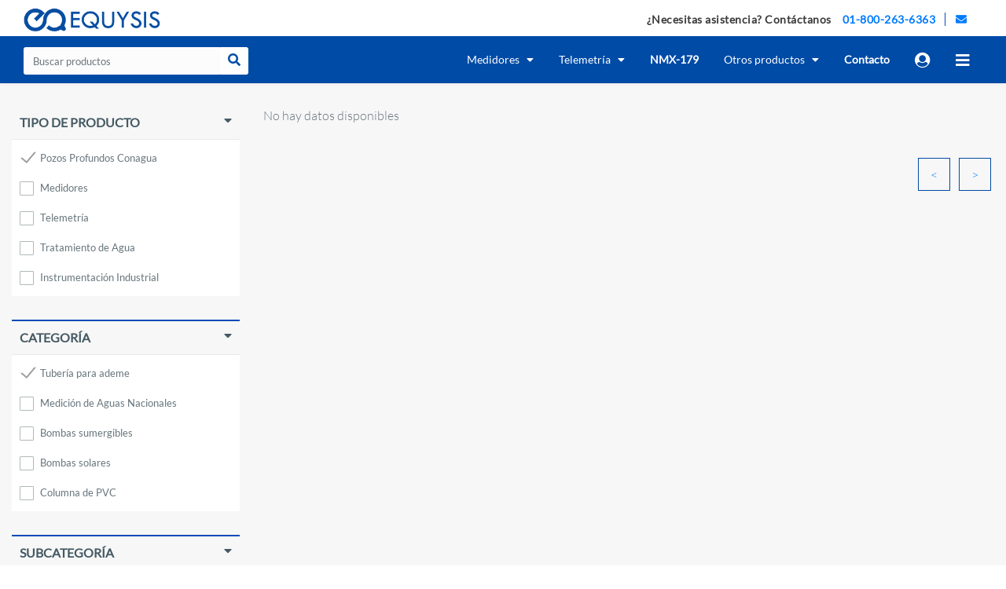

--- FILE ---
content_type: text/html; charset=utf-8
request_url: https://equysis.com/Productos?tipocb=37&catecb=42
body_size: 11888
content:
<!DOCTYPE html>
<html lang="en">
<head>
    <meta charset="utf-8">
    <meta http-equiv="X-UA-Compatible" content="IE=edge">
    <meta name="viewport" content="width=device-width, initial-scale=1">

    <link rel="apple-touch-icon" sizes="57x57" href="/favicon/apple-icon-57x57.png">
    <link rel="apple-touch-icon" sizes="60x60" href="/favicon/apple-icon-60x60.png">
    <link rel="apple-touch-icon" sizes="72x72" href="/favicon/apple-icon-72x72.png">
    <link rel="apple-touch-icon" sizes="76x76" href="/favicon/apple-icon-76x76.png">
    <link rel="apple-touch-icon" sizes="114x114" href="/favicon/apple-icon-114x114.png">
    <link rel="apple-touch-icon" sizes="120x120" href="/favicon/apple-icon-120x120.png">
    <link rel="apple-touch-icon" sizes="144x144" href="/favicon/apple-icon-144x144.png">
    <link rel="apple-touch-icon" sizes="152x152" href="/favicon/apple-icon-152x152.png">
    <link rel="apple-touch-icon" sizes="180x180" href="/favicon/apple-icon-180x180.png">
    <link rel="icon" type="image/png" sizes="192x192" href="/favicon/android-icon-192x192.png">
    <link rel="icon" type="image/png" sizes="32x32" href="/favicon/favicon-32x32.png">
    <link rel="icon" type="image/png" sizes="96x96" href="/favicon/favicon-96x96.png">
    <link rel="icon" type="image/png" sizes="16x16" href="/favicon/favicon-16x16.png">
    <link rel="manifest" href="/favicon/manifest.json">
    <meta name="msapplication-TileColor" content="#ffffff">
    <meta name="msapplication-TileImage" content="/favicon/ms-icon-144x144.png">
    <meta name="theme-color" content="#ffffff">

    <!--<meta name="description" content="">-->
    
    <meta name="title" content="Productos">
    <meta name="description" content="Equysis ofrece una amplia gama de Medidores para Agua: Micromedidores, Macromedidores, Volumétricos, Electromagnéticos, Ultrasónicos, Digitales, Flujómetros, Rotámetros, entre otros. Un Medidor de Flujo para cada aplicación. ">
    <meta name="keywords" content="Medidores de Agua, Medidores de Flujo, Micromedidores, Macromedidores, Chorro Múltiple, Chorro Único, Volumétricos, Ultrasónicos, Flujómetros, Caudalímetro, Medidores para Agua en Monterrey, Medidores Woltman, Electromagnéticos">

    <meta name="author" content="EQUYSIS">
    <link rel="icon" type="image/png" sizes="16x16" href="/adminpro/assets/images/favicon.png">
    <title>Productos</title>
    <link href="/adminpro/assets/plugins/bootstrap/css/bootstrap.min.css" rel="stylesheet">
    <link href="/adminpro/css/portal_style.css" rel="stylesheet">
    
    <link href="/adminpro/assets/plugins/select2/dist/css/select2.min.css" rel="stylesheet" type="text/css" />
    <link href="/adminpro/assets/plugins/bootstrap-select/bootstrap-select.min.css" rel="stylesheet" />
    <style>
        .page-wrapper {
            background-color: #f7f7f7 !important;
        }

        .ctm-pagination {
            list-style: none;
            padding: 0;
            overflow: auto;
            margin-top: 20px;
        }

            .ctm-pagination li {
                display: inline-block;
                margin: 15px 4px;
            }

                .ctm-pagination li a {
                    padding: 10px 15px;
                    border: 1px solid #004ba6;
                    cursor: pointer;
                }
    </style>

    <style>
        html, body {
            height: 100%;
            margin: 0;
        }

        .full-height {
            height: 100%;
            background: #fff;
        }
    </style>
    
    <script type="text/javascript">
    </script>

    

<script async="" src="https://www.googletagmanager.com/gtag/js?id=UA-36349445-1"></script>
<script>
    window.dataLayer = window.dataLayer || [];
    function gtag() { dataLayer.push(arguments); }
    gtag('js', new Date());

    gtag('config', 'UA-36349445-1');
</script>
</head>
<body class="fix-header fix-sidebar card-no-border">
    <div class="preloader">
        <div class="loader">
            <div class="loader__figure"></div>
            <p class="loader__label">EQUYSIS</p>
        </div>
    </div>

    
<script type="text/javascript">
    var eu_lu = {
        id: "",
        name: "No disponible",
        uname: "",
        role: {
            id: "",
            desc: ""
        }
    };
    var keywords = '["Medidores Industriales - Serie G2","Medidores Engranes Ovales - Serie OM","Medidores de Flujo - Serie G","Medidores Comerciales - Serie A1","Chorro Múltiple Plástico - MP - NOM","Medidor Ultrasónico - UP","Medidor Chorro Múltiple Clase C - NOM","Abrazadera - G2","Hélice Woltman - WF","Chorro Múltiple Plástico - MP","Chorro Múltiple Bronce - MB","Paleta Tangencial - IFD","Medidor Electromagnético - EF-A","Medidor para Agua Caliente - HMB","Tee Dividida - T3","Medidor Ultrasónico - UB","Medidor de Prepago - PMP ","Hélice Woltman - WF - NOM","Chorro Múltiple Plástico - LP","Medidor Para Agua Caliente - HWF","Paleta Tangencial - IF -","Chorro Único Plástico - SP","Volumétrico - VP","Toma Domiciliaria Plástico","Híbrido Woltman - HW","Hélice Woltman - WFD","Paleta Tangencial - IF","Medidor Volumétrico - EAP","Medidor Volumétrico - DN","Desplazamiento Positivo - DP","Medidor Volumétrico - EAD","Desplazamiento Positivo - DP1","Desplazamiento Positivo - DPD","Medidor Disco Nutante - DR3","Medidor Disco Nutante - DR4","Medidor Electromagnético - EF-B","Medidor Volumétrico - EAM","Electromagnético Inserción - IE","Electromagnético Inserción - HT","Medidor Electromagnético - ES-A","Medidor Electromagnetico - EP","Grado Alimenticio- EC-A","Medidor Electromagnetico Mini","Medidor Ultrasónico Portátil - Doppler","Flujómetro - Z6","Probe LU","LUT 400","Multiranger","Medidor Ultrasónico - Ultra-TT","Echomax - XRS","Medidor Ultrasónico Portátil - Ultra-E-P","Medidor Ultrasónico - Ultra-AV","Micromedidor Ultrasónico - Serie UB","Echomax - XPS","Abrazadera - M","Tee Dividida - T1","Tee Dividida - T2","Medidor Ultrasónico - Ultra-E-F","Medidor Ultrasónico - Ultra-E-F-D","Medidor Para Canal Abierto - EQ-100","Flujómetro - Z3","Flujómetro - Z4","Flujómetro - ZT","Flujómetro - ZS","Flujómetro - ZF","Flujómetro - Z7","Flujómetro - Z6I","Rotámetro - M9","Medidor Digital - MD-100","Medidor Digital - TAD","Monitor de Flujo","Rotámetro - M10","Rotámetro - M8","Rotámetro - M7","Rotámetro - M5","Medidor Digital - TAC","Medidor Digital - Turbina Industrial","Medidor Digital - TPD1","Medidor Digital - TPD2","Medidor Digital - TA","Medidor Digital - Turbina","Medidor de Conductividad (CONAGUA)","Sitrans LR200","Sitrans LR250","Sitrans LR260","Sitrans LR560","Sitrans FC Mass 2100","Sitrans FCS 400","Sitrans FC MC2","Sitrans FCT030","Sitrans FC Mass 6000","Abrazadera - A3","Sitrans F M Mag 5100 W","Sitrans F M Mag 5000","Sitrans F M Mag 8000","Sitrans F M Mag 6000","Sitrans F M Mag 3100","Sitrans F M Mag 1100","Sitrans P200","Sitrans P300","Sitrans P500","Sitrans P410","Sitrans P DS III","Sitrans TS 100","Sitrans TS 500","Sitrans TF","Sitrans TF 280","Sipart PS2","Suavizador Electronico - Water King","Sonda de Nivel","Manómetro - Serie GB","Medidores de Flujo - Serie TM","Medidores Económicos","2537 Paddlewheel","2551 Magmeter","515 Rotor X Paddlewheel","Manómetro - Serie GS","2536 Rotor X Paddlewheel","9900 Transmitter","8550 Flow Transmitter","8150 Battery Flow Totalizer","Propela - MF","Medidores Serie 800","Conexiones de Plástico","Niple Obturador de Flujo","Niple Reductor de Flujo","Válvula Mariposa","Cable para Sensor de Nivel","Propela - ML","Válvula Check Bridada","Convertidor Remoto EF-A-R","Conector Glándula","Anillos para Tierra","Convertidor Remoto EF-A","Convertidor Remoto - EF-B-R","Silleta - M0","Convertidor Digital Equysis","Abrazaderas de Acero","Abrazaderas de Nylon","Accesorios de Montaje","Accesorio Montaje - Sensor EQ-100","Construcción a Prueba de Explosión","Terminal Portátil","Inserción - SPI","Isomag - Convertidor ML 55","Medidores Serie 900","Caja Protectora - A","Caja Protectora - B","Sello de Seguridad - A","Isomag - MS 3810","Isomag - MS 3770","Isomag - Convertidor ML 51","Medidor - Recordall Compuesto","Conexiones de Bronce","Conexiones de Plástico PMP","Caja Protectora - C","Filtro Y Bronce","Medidor - M2000","Filtro Y Acero","Filtro Y Plástico","Nudo de Inserción","Sello de Seguridad - R","Sensor de Pulsos - R","Sensor de Pulsos - S","Medidor - M5000","Válvula Anti Fraude Bronce","Pistola Despachadora","Registro DP","Medidor - Industrial Turbo","Medidor - Disco Recordall","Medidor - Serie Turbo","Sensor de Pulsos - V","Válvula Expulsora de Aire - VE-F1","Válvula Expulsora de Aire - VE-B1","Válvula Expulsora de Aire - VE-P1","Válvula Expulsora de Aire - VE-P3","Válvula Expulsora de Aire - VC-P1","Bridas Fierro","Bridas Inoxidable","Bridas Plástico","Empaque","Filtro Canasta","Filtro Y Plástico - Bridado","Filtro Y Fierro","Sensor Pulsos W","UTD-EQ","Válvula Expulsora Bridada","Válvula Expulsora Roscada","Cable Para Convertidor","Transductores para Alta Temperatura","Cable para Transductor Ultrasónico","Canaleta Manhole","Transductores de Inserción","Válvula Expulsora de Aire - VE-P2","Transductores","Patrón Volumétrico","Válvula Check - Micromedidor","Módulo Radio Frecuencia","Sello de Seguridad","Datalogger + Telemetría GPRS","Datalogger GPRS autónomo","Canaleta Parshall","Control Remoto - Probe LU","Chorro Único Cobre vidrio - SV NOM","Hélice Woltman R160","Corrector MacBAT5","Hélice Woltman R200","Medidor Electromagnético - EF-D","Equysis Mag6000","Chorro Único Plástico - SP NOM","Chorro Único Plástico - SPC NOM","UTD-S"," Medidor Ultrasónico Portátil - Ultra-E-P V.2","Medidor Ultrasónico serie - UP","Registrador de datos CT con batería interna","Medidor Electromagnético - EF-ARII","Registrador de datos GPRS T-S5 con batería interna","Sistema de medición de conductividad (CONAGUA)","Chorro Múltiple Plástico - LPC-C","Medidores","Tratamiento de Agua","Analitica","Instrumentación Industrial","Pozos Profundos Conagua","Equipo de bombeo","Válvulas de control","Manómetros","Accesorios ","Juntas","Tubería","Medición de Gas","Telemetría","Micromedidores","Macromedidores","Electromagnéticos","Volumétricos","Ultrasónicos","Digitales","Flujómetros","Rotámetros","Filtración","Suavizadores","Ósmosis Inversa","Lámparas UV","Bombas Dosificadoras","Tanques","Membranas","Producto Químico","Conductividad","PH","Turbidez","Oxígeno disuelto","Cloro libre","Dureza","Salinidad","Colorímetros","Nivel","Flujo","Presión","Temperatura","Posicionadores","Bombas sumergibles","Bombas solares","Columna de PVC","Columna flexíble","Tubería para ademe","Sondas de nivel","Sensores de nivel","Centradores","Equipos de vídeo","Bombas sumergibles","Bombas centrífugas","Bombas para combustibles","Bombas para aceites","Bombas dosificadoras","Bombas hidroneumáticas","Motobombas","Bombas neumáticas","Bomba de achique","Motores sumergibles","Arrancadores","Variadores","Válvula Automática de Control de Flujo","Válvula Reductora de Presión","Válvula Sostenedora de Presión","Válvula Check","Válvula de Control de Nivel","Válvula de Admisión y Expulsión","Válvula Expulsora de Aire","Abrazaderas","Tee Dividida","Collarines","Tomas Domiciliarias","Junta - Unión","Tubería PVC","Tubería CPVC","Tubería Acero al Carbón","Tubería Acero Inoxidable","Tubería Cobre","Correctores de volumen","Medición de Aguas Nacionales","Ultrasonido","Radar","Electromagnéticos","Georg Fischer","Tuthill","ISOIL","Másicos","Vortex","Badger Meter ","McCrometer","GPI ","Aguas Nacionales","Chorro multiple","Chorro múltiple","Chorro unico","Chorro único","Clase C","CONAGUA","Conductividad","Corrector de volumen","Datalogger","Electromagnetico","Equysis","especificaciones","flujo","Gas","GPRS","helice woltman","Hélice Woltman","Hélice Woltoman","Instrumentación Siemens","Ley de Derechos de México","LPC-C","Macromedidor","MAG","Medición de Nivel","medidor","Medidor agua caliente","Medidor de acero inoxidable","medidor de agua","Medidor de agua caliente","Medidor de agua potable","Medidor de Bronce","Medidor de flujo","medidor de flujo digital","Medidor de Flujo grado alimenticio","Medidor de Gas","Medidor de Helice","Medidor de hélice","Medidor de insercion","Medidor de Irrigacion","Medidor de irrigación","Medidor de Paleta","Medidor de plastico","medidor de quimicos","Medidor de Riego","Medidor de turbina","Medidor digital","Medidor electromagnetico","Medidor grado alimenticio","Medidor Inteligente de agua","medidor magnetico","Medidor portatil","Medidor Residencial","Medidor ultrasonico","Medidor ultrasónico","Medidor Woltman","Medidores Másicos","Medidores Siemens","Micromedidor","Micromedidores","Nivel","NMX","Pozos de agua","Pozos profundos","producto","R160","R200","Sensores de Nivel de Radar","Siemens","Sistema de conductividad","Sitrans","Sonda","SV-15","Telemetría","Ultra","Ultra EP","Ultrasonico","Ultrasónico","Ultrasonicos","UTD","Valvula","Valvulas","volúmen"]';
</script>
<header class="topbar" id="scrollnavbar">
    <div id="ctm-topbar">
        <div class="row">
            <div class="col-md-3 col-sm-3" id="ctm-topbar-logo">
                <a href="https://equysis.com/"><img src="/WEB/LOGOS/equysis_logo_azul@2x.png" alt="LogoBlancoMenu_equysis" class="dark-logo" style="height: 30px;display: block;" /></a>
            </div>
            <div class="col-md-9 col-sm-9" id="ctm-topbar-desc">
                <h4>
                    ¿Necesitas asistencia? Contáctanos       &nbsp;&nbsp;&nbsp;<span><a href="tel:01-800-263-6363">01-800-263-6363</a></span> <span style="" id="amailto"><a href="mailto: soporte@equysis.com"><i class="fa fa-envelope"></i></a></span>                </h4>
            </div>
        </div>
    </div>
    <nav class="navbar top-navbar navbar-expand-md navbar-light" id="ctm-topbar-resp">
        <div class="navbar-header">
            <a class="navbar-brand" href="/" style="BACKGROUND-COLOR: unset;PADDING: 0PX 35PX;color: #FFF;float: left;" id="iconoequysis">
                <img src="/WEB/LOGOS/equysis_logo_blanco@2x.png" alt="LogoAzulMenu_equysis" class="dark-logo" style="width:116px;height: 20px;display: block; margin-top: 10px;" />
            </a>
            <div id="buscador">
                <input type="text" id="main01" class="form-control" placeholder="Buscar productos" />
                <i class="fa fa-search" onclick="busquedaPrincipal()" style="cursor: pointer;"></i>
            </div>
        </div>

        <div class="navbar-collapse">
            <ul class="navbar-nav mr-auto">
                <li class="nav-item">
                    <a class="nav-link nav-toggler hidden-md-up waves-effect waves-dark" href="javascript:void(0)" onclick="openNav()" id="burgerFlop"><i class="ti-menu"></i></a>
                    <a class="nav-link nav-toggler waves-effect waves-dark" href="javascript:void(0)" onclick="openNav2()" id="burgerFlop2"><i class="ti-menu"></i></a>
                </li>
                <li class="nav-item hidden-sm-down">
                    <span></span>
                </li>
            </ul>

            <ul class="navbar-nav my-lg-0">

                <li class="nav-item dropdown" style="" dropdown="00">
                    <a class="nav-link dropdown-toggle waves-effect waves-dark" href="/Productos?tipocb=1">
                        <span class="ctm-vav-li-desc" style="font-size:14px;padding: 4px 0px;">Medidores&nbsp;&nbsp;&nbsp;<i class="fa fa-caret-down"></i></span>
                    </a>
                    <div class="dropdown-menu dropdown-menu-right" dropdown="00">
                        <ul class="dropdown-user">
                            <li><a href="https://equysis.com/Productos?tipocb=1&amp;catecb=2">Micromedidores</a></li>
                            <li><a href="https://equysis.com/Productos?tipocb=1&amp;catecb=3">Macromedidores</a></li>
                            <li><a href="https://equysis.com/Productos?tipocb=1&amp;catecb=5">Volumétricos</a></li>
                            <li><a href="https://equysis.com/Productos?tipocb=1&amp;catecb=4">Electromagnéticos</a></li>
                            <li><a href="https://equysis.com/Productos?tipocb=1&amp;catecb=6">Ultrasónicos</a></li>
                            <li><a href="https://equysis.com/Productos?tipocb=1&amp;catecb=7">Digitales</a></li>
                            <li><a href="https://equysis.com/Productos?tipocb=1&amp;catecb=8">Flujómetros</a></li>
                            <li><a href="https://equysis.com/Productos?tipocb=1&amp;catecb=9">Rotámetros</a></li>
                        </ul>
                    </div>
                </li>
                                <li class="nav-item dropdown" style="" dropdown="01">
                    <a class="nav-link dropdown-toggle waves-effect waves-dark" href="/Productos?tipocb=104">
                        <span class="ctm-vav-li-desc" style="font-size:14px;padding: 4px 0px;">Telemetría&nbsp;&nbsp;&nbsp;<i class="fa fa-caret-down"></i></span>
                    </a>
                    <div class="dropdown-menu dropdown-menu-right" dropdown="01">
                        <ul class="dropdown-user">
                        </ul>
                    </div>
                </li>

                <li class="nav-item dropdown">
                    <a class="nav-link waves-effect waves-dark" href="/NMX">
                        <span class="ctm-vav-li-desc" style="font-size:14px;padding: 4px 0px; font-weight: 600;">NMX-179</span>
                    </a>
                </li>
                <li class="nav-item dropdown" style="" dropdown="02">
                    <a class="nav-link dropdown-toggle waves-effect waves-dark" href="/Productos">
                        <span class="ctm-vav-li-desc" style="font-size:14px;padding: 4px 0px;">Otros productos&nbsp;&nbsp;&nbsp;<i class="fa fa-caret-down"></i></span>
                    </a>
                    <div class="dropdown-menu dropdown-menu-right" dropdown="02">
                        <ul class="dropdown-user">
                            <li><a href="https://equysis.com/Productos?tipocb=1">Medidores</a></li>
                            <li><a href="https://equysis.com/Productos?tipocb=104">Telemetría</a></li>
                            <li><a href="https://equysis.com/Productos?tipocb=10">Tratamiento de Agua</a></li>
                            <li><a href="https://equysis.com/Productos?tipocb=28">Instrumentación Industrial</a></li>
                            <li><a href="https://equysis.com/Productos?tipocb=19">Analitica</a></li>
                            <li><a href="https://equysis.com/Productos?tipocb=37">Pozos Profundos Conagua</a></li>
                            <li><a href="https://equysis.com/Productos?tipocb=47">Equipo de bombeo</a></li>
                            <li><a href="https://equysis.com/Productos?tipocb=60">Válvulas de control</a></li>
                            <li><a href="https://equysis.com/Productos?tipocb=68">Manómetros</a></li>
                            <li><a href="https://equysis.com/Productos?tipocb=71">Juntas</a></li>
                            <li><a href="https://equysis.com/Productos?tipocb=77">Tubería</a></li>
                            <li><a href="https://equysis.com/Productos?tipocb=92">Accesorios </a></li>
                            <li><a href="https://equysis.com/Productos?tipocb=101">Medición de Gas</a></li>
                        </ul>
                    </div>
                </li>

                <li class="nav-item dropdown">
                    <a class="nav-link waves-effect waves-dark" href="/Contacto">
                        <span class="ctm-vav-li-desc" style="font-size:14px;padding: 4px 0px; font-weight: 600;">Contacto</span>
                    </a>
                </li>

                <li class="nav-item dropdown ctm-header-icon" style="" dropdown="03">
                    <a class="nav-link dropdown-toggle waves-effect waves-dark" href="">
                        <span class="ctm-vav-li-desc"><i class="fa fa-user-circle"></i></span>
                    </a>
                    <div class="dropdown-menu dropdown-menu-right" dropdown="03" id="">
                        <ul class="dropdown-user">
                            <li onclick="ModalLogin()" class="ctm-dp-li" style="padding: 10px;cursor: pointer;font-size: 14px;">
                                Iniciar sesión
                            </li>
                            <li onclick="ModalRegistro()" class="ctm-dp-li" style="padding: 10px;cursor: pointer;font-size: 14px;">
                                Crear una cuenta
                            </li>
                        </ul>
                    </div>
                </li>

                <li class="nav-item dropdown ctm-header-icon" style="" dropdown="04">
                    <a class="nav-link dropdown-toggle waves-effect waves-dark" href="">
                        <span class="ctm-vav-li-desc"><i class="fa fa-bars"></i></span>
                    </a>
                    <div class="dropdown-menu dropdown-menu-right" dropdown="04">
                        <ul class="dropdown-user">
                            <li><a href="/Servicios">Servicios</a></li>
                            <li><a href="/Nosotros">Nosotros</a></li>
                            <li><a href="/Noticias">Noticias</a></li>
                            <li><a href="/Foro">Foro</a></li>
                        </ul>
                    </div>
                </li>
            </ul>
        </div>
    </nav>
    <div class="sub-header" id="mobileNav">
    <ul class="">

        <li class="">
            <a class="waves-effect waves-dark" href="https://equysis.com/Productos?tipocb=1">
                <span class="ctm-vav-li-desc">Medidores</span>
            </a>
        </li>
        <li class="">
            <a class="waves-effect waves-dark" href="https://equysis.com/Productos?tipocb=10">
                <span class="ctm-vav-li-desc">Tratamiento de agua</span>
            </a>
        </li>
        <li class="">
            <a class="waves-effect waves-dark" href="https://equysis.com/NMX">
                <span class="ctm-vav-li-desc">NMX-179</span>
            </a>
        </li>
        <li class="">
            <a class="waves-effect waves-dark" href="https://equysis.com/Productos">
                <span class="ctm-vav-li-desc">Otros productos</span>
            </a>
        </li>
        <li class="">
            <a class="waves-effect waves-dark" href="https://equysis.com/Contacto">
                <span class="ctm-vav-li-desc">Contacto</span>
            </a>
        </li>
        <li class="">
            <a class="waves-effect waves-dark" href="https://equysis.com/Nosotros">
                <span class="ctm-vav-li-desc">Nosotros</span>
            </a>
        </li>
        <li class="">
            <a class="waves-effect waves-dark" href="https://equysis.com/Servicios">
                <span class="ctm-vav-li-desc">Servicios</span>
            </a>
        </li>
        <li class="">
            <a class="waves-effect waves-dark" href="https://equysis.com/Carrito">
                <span class="ctm-vav-li-desc">Carrito</span>
            </a>
        </li>
        <li class="">
            <a class="waves-effect waves-dark" href="https://equysis.com/Noticias">
                <span class="ctm-vav-li-desc">Noticias</span>
            </a>
        </li>
        <li class="">
            <a class="waves-effect waves-dark" href="https://equysis.com/Foro">
                <span class="ctm-vav-li-desc">Foro</span>
            </a>
        </li>
        <li>
            <a class="waves-effect waves-dark" href="javascript:void(0);" onclick="ModalLogin()">
                <span class="ctm-vav-li-desc">
                    Iniciar sesión
                </span>
            </a>
        </li>
        <li>
            <a class="waves-effect waves-dark" href="javascript:void(0);" onclick="ModalRegistro()">
                <span class="ctm-vav-li-desc">
                    Crear una cuenta
                </span>
            </a>
        </li>
    </ul>
    </div>

</header>
<div id="respmenu" class="modal fade" role="dialog" data-backdrop="static" data-keyboard="false">
    <div class="modal-dialog modal-lg">
        <div class="modal-content">
            <div class="modal-header">
                <div class="ctm-modal-pb"></div>
                <h4 class="modal-title"><img src="/WEB/LOGOS/equysis_logo_blanco@2x.png" /></h4>
                <button type="button" class="close" data-dismiss="modal">&times;</button>
            </div>
            <div class="modal-body" style="padding: 20px 10px;">
                <h3><a href="/">INICIO</a></h3>
                <h3><a href="/Productos">PRODUCTOS</a></h3>
                <h3><a href="/Servicios">SERVICIOS</a></h3>
                <h3><a href="/Nosotros">NOSOTROS</a></h3>

                <h3><a href="/Noticias">NOTICIAS</a></h3>
                <h3><a href="/NMX">NMX-179</a></h3>
                <h3><a href="/Foro">FORO</a></h3>
                <h3><a href="/Contacto">CONTACTO</a></h3>
                    <h3><a href="javascript:void(0);" onclick="ModalLogin()">INICIAR SESIÓN</a></h3>
                    <h3><a href="javascript:void(0);" onclick="ModalRegistro()">CREAR UNA CUENTA</a></h3>

            </div>
        </div>
    </div>
</div>

<div id="buscmenu" class="modal fade" role="dialog" data-backdrop="static" data-keyboard="false">
    <div class="modal-dialog modal-lg">
        <div class="modal-content">
            <div class="modal-header">
                <div class="ctm-modal-pb"></div>
                <h4 class="modal-title"><img src="/WEB/LOGOS/equysis_logo_azul@2x.png" /></h4>
                <button type="button" class="close" data-dismiss="modal">&times;</button>
            </div>
            <div class="modal-body">
                <h3><i class="fa fa-search"></i> Buscar producto</h3>
                <div id="buscador2">
                    <input type="text" id="main02" class="form-control" placeholder="Buscar productos" />
                </div>
            </div>
        </div>
    </div>
</div>

    
    <div id="main-wrapper">
        <div class="page-wrapper">
            
            <div class="container-fluid">
                

<div class="row">
    <div class="col-md-3">
        <div class="productos-sidebar">
            <div class="ctm-filtro-contenedor">
                <h4 class="" type="button" data-toggle="collapse" data-target="#f00" aria-expanded="true" aria-controls="f00">
                    Tipo de producto <i class="fa fa-caret-down"></i>
                </h4>
                <div class="collapse show" id="f00">
                    <div class="card card-body">
                                <div class="form-group" id="">
                                    <input type="checkbox" class="tipocb filled-in chk-col-grey" id="tipo_37" checked />
                                    <label for="tipo_37">Pozos Profundos Conagua</label>
                                </div>
                                <div class="form-group" id="">
                                    <input type="checkbox" class="tipocb filled-in chk-col-grey" id="tipo_1"  />
                                    <label for="tipo_1">Medidores</label>
                                </div>
                                <div class="form-group" id="">
                                    <input type="checkbox" class="tipocb filled-in chk-col-grey" id="tipo_104"  />
                                    <label for="tipo_104">Telemetría</label>
                                </div>
                                <div class="form-group" id="">
                                    <input type="checkbox" class="tipocb filled-in chk-col-grey" id="tipo_10"  />
                                    <label for="tipo_10">Tratamiento de Agua</label>
                                </div>
                                <div class="form-group" id="">
                                    <input type="checkbox" class="tipocb filled-in chk-col-grey" id="tipo_28"  />
                                    <label for="tipo_28">Instrumentación Industrial</label>
                                </div>
                                <div class="form-group" id="">
                                    <input type="checkbox" class="tipocb filled-in chk-col-grey" id="tipo_19"  />
                                    <label for="tipo_19">Analitica</label>
                                </div>
                                <div class="form-group" id="">
                                    <input type="checkbox" class="tipocb filled-in chk-col-grey" id="tipo_47"  />
                                    <label for="tipo_47">Equipo de bombeo</label>
                                </div>
                                <div class="form-group" id="">
                                    <input type="checkbox" class="tipocb filled-in chk-col-grey" id="tipo_60"  />
                                    <label for="tipo_60">Válvulas de control</label>
                                </div>
                                <div class="form-group" id="">
                                    <input type="checkbox" class="tipocb filled-in chk-col-grey" id="tipo_68"  />
                                    <label for="tipo_68">Manómetros</label>
                                </div>
                                <div class="form-group" id="">
                                    <input type="checkbox" class="tipocb filled-in chk-col-grey" id="tipo_71"  />
                                    <label for="tipo_71">Juntas</label>
                                </div>
                                <div class="form-group" id="">
                                    <input type="checkbox" class="tipocb filled-in chk-col-grey" id="tipo_77"  />
                                    <label for="tipo_77">Tubería</label>
                                </div>
                                <div class="form-group" id="">
                                    <input type="checkbox" class="tipocb filled-in chk-col-grey" id="tipo_92"  />
                                    <label for="tipo_92">Accesorios </label>
                                </div>
                                <div class="form-group" id="">
                                    <input type="checkbox" class="tipocb filled-in chk-col-grey" id="tipo_101"  />
                                    <label for="tipo_101">Medición de Gas</label>
                                </div>
                    </div>
                </div>
            </div>
            <div class="ctm-filtro-contenedor">
                <h4 class="" type="button" data-toggle="collapse" data-target="#f01" aria-expanded="true" aria-controls="f01">
                    Categoría <i class="fa fa-caret-down"></i>
                </h4>
                <div class="collapse show" id="f01">
                    <div class="card card-body">
                                    <div class="form-group" id="">
                                        <input type="checkbox" class="catecb filled-in chk-col-grey" id="cate_42" checked />
                                        <label for="cate_42">Tubería para ademe</label>
                                    </div>
                                    <div class="form-group" id="">
                                        <input type="checkbox" class="catecb filled-in chk-col-grey" id="cate_103"  />
                                        <label for="cate_103">Medición de Aguas Nacionales</label>
                                    </div>
                                    <div class="form-group" id="">
                                        <input type="checkbox" class="catecb filled-in chk-col-grey" id="cate_38"  />
                                        <label for="cate_38">Bombas sumergibles</label>
                                    </div>
                                    <div class="form-group" id="">
                                        <input type="checkbox" class="catecb filled-in chk-col-grey" id="cate_39"  />
                                        <label for="cate_39">Bombas solares</label>
                                    </div>
                                    <div class="form-group" id="">
                                        <input type="checkbox" class="catecb filled-in chk-col-grey" id="cate_40"  />
                                        <label for="cate_40">Columna de PVC</label>
                                    </div>
                                    <div class="form-group" id="">
                                        <input type="checkbox" class="catecb filled-in chk-col-grey" id="cate_41"  />
                                        <label for="cate_41">Columna flexíble</label>
                                    </div>
                                    <div class="form-group" id="">
                                        <input type="checkbox" class="catecb filled-in chk-col-grey" id="cate_43"  />
                                        <label for="cate_43">Sondas de nivel</label>
                                    </div>
                                    <div class="form-group" id="">
                                        <input type="checkbox" class="catecb filled-in chk-col-grey" id="cate_44"  />
                                        <label for="cate_44">Sensores de nivel</label>
                                    </div>
                                    <div class="form-group" id="">
                                        <input type="checkbox" class="catecb filled-in chk-col-grey" id="cate_45"  />
                                        <label for="cate_45">Centradores</label>
                                    </div>
                                    <div class="form-group" id="">
                                        <input type="checkbox" class="catecb filled-in chk-col-grey" id="cate_46"  />
                                        <label for="cate_46">Equipos de vídeo</label>
                                    </div>
                    </div>
                </div>
            </div>
            <div class="ctm-filtro-contenedor">
                <h4 class="" type="button" data-toggle="collapse" data-target="#f02" aria-expanded="false" aria-controls="f02">
                    Subcategoría <i class="fa fa-caret-down"></i>
                </h4>
                <div class="collapse " id="f02">
                    <div class="card card-body">
                            <div class="form-group" id="">
                                No hay datos disponibles
                            </div>
                    </div>
                </div>
            </div>
        </div>
    </div>
    <div class="col-md-9">
                                    <div class="row productos-contenedor">
                    <div class="col-md-12"><p class="">No hay datos disponibles</p></div>
            </div>
            <div class="row padding-section">
                <div class="col-md-12 text-right">
                    <ul class="ctm-pagination">
                        <li>
                            <a href="javascript:void(0);" id="prevp"><</a>
                        </li>
                                                <li>
                            <a href="javascript:void(0);" id="nextp">></a>
                        </li>
                    </ul>
                    <input type="hidden" id="selcantidad" value="12" />
                </div>
            </div>
    </div>
</div>



            </div>
            
            
            
            

<div class="ctm-footer">
    <div class="row" style="padding: 75px 0px;">
        <div class="col-md-12 text-center">
            <h3 style="color: #004ab6; display: block; font-size: 30px; font-weight: 900;">&#191;NECESITAS AYUDA PARA ELEGIR UN PRODUCTO?</h3>
            <h4 style="color: #004ab6; display: block; font-size: 18px; font-weight: 300;margin-top: 15px;">Contáctanos al <a href="tel:01-800-263-6363">01-800-263-6363</a></h4>

        </div>
    </div>
    <div class="row" style="background-color:#f2f2f2;padding:80px 0px 20px;">
        <div class="col-md-12 text-center">
            <img src="/WEB/LOGOS/equysis_logo_azul@2x.png" alt="LogoFooter_equysis" style="height: 30px;width:175px; display: inline-block; margin-bottom: 10px;" />
        </div>
    </div>
    <div class="row" style="background-color:#f2f2f2;padding:10px 0px 80px;" id="contactfooter">
        <div class="col-lg-6 offset-lg-1 col-md-8 offset-sm-0 offset-0">
            <div class="row">
                <div class="col-md-4 col-sm-4 col-6 offset-0">
                    <h4>Tel&eacute;fono</h4>
                        <p><a href="tel:(81) 19-70-89-00">(81) 19-70-89-00</a></p>
                        <p><a href="tel:(81) 83-22-92-28">(81) 83-22-92-28</a></p>
                        <p><a href="tel:(81) 83-22-92-29">(81) 83-22-92-29</a></p>
                        <p><a href="tel:(81) 89-89-65-37">(81) 89-89-65-37</a></p>
                </div>
                <div class="col-md-4 col-sm-4 col-6 offset-0">
                    <h4>Correo</h4>
                        <p><a href="mailto:soporte@equysis.com">soporte@equysis.com</a></p>
                        <p><a href="mailto:ventas@equysis.com">ventas@equysis.com</a></p>
                </div>
                <div class="col-md-4 col-sm-4 col-12 offset-0">
                    <div class="row">
                        <div class="col-6 col-md-12 col-sm-12">
                            <h4>Lada sin costo</h4>
                                <p><a href="tel:01-800-263-6363">01-800-263-6363</a></p>
                        </div>
                        <div class="col-6 col-md-12 col-sm-12">
                            <h4>Fax</h4>
                                <p><a href="tel:(81) 83-22-98-11">(81) 83-22-98-11</a></p>
                        </div>
                    </div>
                </div>
            </div>
        </div>
        <div class="col-lg-5 col-md-4">
            <div class="row">
                <div class="col-lg-5 offset-lg-2 col-md-6 col-sm-12 offset-sm-0 finalfooter">
                    <p><a href="/">Inicio</a></p>
                    <p><a href="/Servicios">Servicios</a></p>
                    <p><a href="/Contacto">Contacto</a></p>
                </div>
                <div class="col-lg-5 col-md-4 col-sm-12 finalfooter">
                    <p><a href="/Nosotros">Nosotros</a></p>
                    <p><a href="/Noticias">Noticias</a></p>
                </div>
            </div>
        </div>
    </div>

    <div class="row" id="redes" style="background-color:#fafafa;text-align: center;padding:10px 0px 10px;">        
        <div class="col-md-12">
                <a href="https://www.facebook.com/MedidoresAguaMonterrey" class="ctm-footer-sm" target="_blank"><img src="/WEB/ICONS/facebook.svg" style="width:40px;height:40px;" alt="Facebook_equysis" /></a>
                            <a href="https://www.instagram.com/equysis/" class="ctm-footer-sm" target="_blank"><img src="/WEB/ICONS/instagram.svg" style="width:40px;height:40px;" alt="Instagram_equysis" /></a>
                            <a href="https://www.youtube.com/channel/UCJ7KdvMP4gG6tQIumcjNUug/videos" class="ctm-footer-sm" target="_blank"><img src="/WEB/ICONS/youtube.svg" style="width:40px;height:40px;" alt="Youtube_equysis" /></a>
                            <a href="https://twitter.com/equysis" class="ctm-footer-sm" target="_blank"><img src="/WEB/ICONS/twitter.svg" style="width:40px;height:40px;" alt="Twitter_equysis" /></a>
                            <a href="https://cl.linkedin.com/company/equysis" class="ctm-footer-sm" target="_blank"><img src="/WEB/ICONS/linkedin.svg" style="width:40px;height:40px;" alt="Linkedin_equysis" /></a>
        </div>
    </div>
</div>

<footer>
    <div class="ctm-fixed-footer">
        <div id="ctmff1">
            <a href="javascript:void(0);" onclick="buscar2()"><i class="fa fa-search"></i></a>
        </div>
        <div id="ctmff2">
            <a href="https://equysis.com/Productos?tipocb=1">Medidores</a>
        </div>
        <div id="ctmff3">
            <a href="https://equysis.com/Productos?tipocb=10">Tratamiento</a>
        </div>
        <div id="ctmff4">
            <a href="/Contacto"><i class="fa fa-phone"></i></a>
        </div>
    </div>
</footer>


        </div>
    </div>

    



    <div id="login" class="modal fade" role="dialog" data-backdrop="static" data-keyboard="false">
        <div class="modal-dialog">
            <div class="modal-content">
                <div class="modal-header">
                    <div class="ctm-modal-pb"></div>
                    <h4 class="modal-title">Iniciar sesión</h4>
                    <button type="button" class="close" data-dismiss="modal">&times;</button>
                </div>
                <div class="modal-body">
                    <div class="form-group" id="lg00c">
                        <label>Usuario</label>
                        <input type="text" class="form-control input-sm" id="lg00" autocomplete="off" style="width: 100%;">
                    </div>
                    <div class="form-group" id="lg01c">
                        <label>Contraseña</label>
                        <input type="password" class="form-control input-sm" id="lg01" autocomplete="off" style="width: 100%;">
                    </div>
                    <h6><a href="/Reset">Olvidé mi contraseña</a></h6>
                    <div class="form-group uu_errores"></div>
                </div>
                <div class="modal-footer red-border">
                    <div class="col-md-6">
                        <button type="button" class="btn btn-secondary btn-sm btn-block" data-dismiss="modal">Cancelar</button>
                    </div>
                    <div class="col-md-6">
                        <button type="button" class="btn btn-cg btn-sm btn-block" onclick="ConfirmaLogin()">Guardar</button>
                    </div>
                </div>
            </div>
        </div>
    </div>

    <div id="registro" class="modal fade" role="dialog" data-backdrop="static" data-keyboard="false">
        <div class="modal-dialog">
            <div class="modal-content">
                <div class="modal-header">
                    <div class="ctm-modal-pb"></div>
                    <h4 class="modal-title">Registrate</h4>
                    <button type="button" class="close" data-dismiss="modal">&times;</button>
                </div>
                <div class="modal-body">
                    <div class="form-group" id="lg10c">
                        <label>Correo electrónico</label>
                        <input type="text" class="form-control input-sm" id="lg10" autocomplete="off" style="width: 100%;">
                    </div>
                    <div class="form-group" id="lg11c">
                        <label>Contraseña</label>
                        <input type="password" class="form-control input-sm" id="lg11" autocomplete="off" style="width: 100%;">
                    </div>
                    <div class="form-group" id="lg12c">
                        <label>Confirmar contraseña</label>
                        <input type="password" class="form-control input-sm" id="lg12" autocomplete="off" style="width: 100%;">
                    </div>
                    <div class="form-group" id="lg13c">
                        <label>Teléfono</label>
                        <input type="text" class="form-control input-sm" id="lg13" autocomplete="off" style="width: 100%;">
                    </div>
                    <div class="form-group uu_errores"></div>
                </div>
                <div class="modal-footer red-border">
                    <div class="col-md-6">
                        <button type="button" class="btn btn-secondary btn-sm btn-block" data-dismiss="modal">Cancelar</button>
                    </div>
                    <div class="col-md-6">
                        <button type="button" class="btn btn-cg btn-sm btn-block" onclick="ConfirmaRegistro()">Guardar</button>
                    </div>
                </div>
            </div>
        </div>
    </div>


    <div id="carerror" class="modal fade" role="dialog" data-backdrop="static" data-keyboard="false">
        <div class="modal-dialog">
            <div class="modal-content">
                <div class="modal-header">
                    <div class="ctm-modal-pb"></div>
                    <h4 class="modal-title">Agregar al carrito</h4>
                    <button type="button" class="close" data-dismiss="modal">&times;</button>
                </div>
                <div class="modal-body">
                    <div class="form-group">
                    </div>
                </div>
                <div class="modal-footer red-border">
                    <div class="col-md-4"></div>
                    <div class="col-md-4">
                        <button type="button" class="btn btn-secondary btn-sm btn-block" data-dismiss="modal">Ok</button>
                    </div>
                    <div class="col-md-4"></div>
                </div>
            </div>
        </div>
    </div>



    <script type="text/javascript">
        var dt_language_es = {
            "sProcessing": "Procesando...",
            "sLengthMenu": "_MENU_",
            "sZeroRecords": "No se encontraron resultados",
            "sEmptyTable": "Ningún dato disponible en esta tabla",
            "sInfo": "_START_ al _END_ de _TOTAL_ registros",
            "sInfoEmpty": "0 registros",
            "sInfoFiltered": "(filtrado de un total de _MAX_ registros)",
            "sInfoPostFix": "",
            "sSearch": "<i class='fa fa-search'></i>",
            "sUrl": "",
            "sInfoThousands": ",",
            "sLoadingRecords": "Cargando...",
            "oPaginate": {
                "sFirst": "Primero",
                "sLast": "Último",
                "sNext": ">",
                "sPrevious": "<"
            },
            "oAria": {
                "sSortAscending": ": Activar para ordenar la columna de manera ascendente",
                "sSortDescending": ": Activar para ordenar la columna de manera descendente"
            }
        };
        //"sLengthMenu": "Mostrar _MENU_ registros", "sSearch": "Buscar:",
    </script>
    <script src="/adminpro/assets/plugins/jquery/jquery.min.js"></script>
    <script src="/adminpro/assets/plugins/bootstrap/js/bootstrap.min.js"></script>
    <script src="/adminpro/js/sidebarmenu.js"></script>
    <script src="/adminpro/js/custom.js"></script>

    <script src="https://code.jquery.com/ui/1.12.1/jquery-ui.min.js"></script>
        <script src="/plugins/moment.js"></script>
        <script src="/js/portal.js"></script>
    <script>
        /**/
        /**/
        var services_url = hosturl + "Obj/";
        var services2_url = hosturl + "ws2/";
        $(document).ready(function () {
            var autocomplete = JSON.parse(keywords);
            $("#main01").autocomplete({
                source: autocomplete,
                select: function (event, ui) {
                    console.log(ui);
                    location.href = "/Productos?search=" + ui.item.label;
                }
            });
            $("#main02").autocomplete({
                source: autocomplete,
                select: function (event, ui) {
                    console.log(ui);
                    location.href = "/Productos?search=" + ui.item.label;
                }
            });
        });
    </script>

    
    <script src="/adminpro/assets/plugins/select2/dist/js/select2.full.min.js" type="text/javascript"></script>
    <script src="/adminpro/assets/plugins/bootstrap-select/bootstrap-select.min.js" type="text/javascript"></script>
    <script type="text/javascript">
        var uri = "";

        var curp = 1;
        var countp = 0;
        if (countp > 2) {
            //si es la primera pagina
            if (curp == 1) {
                $("#prevp").removeAttr("onclick");
            } else {
                $("#prevp").attr("onclick", "reloadData(" + (curp - 1) + ")");
            }
            //si es la ultima
            if (curp == countp) {
                $("#nextp").removeAttr("onclick");
            } else {
                $("#nextp").attr("onclick", "reloadData(" + (curp + 1) + ")");
            }
        } else {
            if (curp == 1) {
                $("#prevp").removeAttr("onclick");
                $("#nextp").attr("onclick", "reloadData(" + (curp + 1) + ")");
            } else if(curp == 2){
                $("#prevp").attr("onclick", "reloadData(" + (curp - 1) + ")");
                $("#nextp").removeAttr("onclick");
            }
        }
    </script>
    <script src="/js/portal_productos.js?d=639045416693577593"></script>

    <script src="/js/temporal.js"></script>
</body>
</html>


--- FILE ---
content_type: text/css
request_url: https://equysis.com/adminpro/css/portal_style.css
body_size: 18733
content:
/* latin-ext */
@font-face {
  font-family: 'Lato';
  font-style: normal;
  font-weight: 300;
  font-display: swap;
  src: url(https://equysis.com/adminpro/css/S6u9w4BMUTPHh7USSwaPGR_p.woff2) format('woff2');
  unicode-range: U+0100-024F, U+0259, U+1E00-1EFF, U+2020, U+20A0-20AB, U+20AD-20CF, U+2113, U+2C60-2C7F, U+A720-A7FF;
}
/* latin */
@font-face {
  font-family: 'Lato';
  font-style: normal;
  font-weight: 300;
  font-display: swap;
  src: url(https://equysis.com/adminpro/css/S6u9w4BMUTPHh7USSwiPGQ.woff2) format('woff2');
  unicode-range: U+0000-00FF, U+0131, U+0152-0153, U+02BB-02BC, U+02C6, U+02DA, U+02DC, U+2000-206F, U+2074, U+20AC, U+2122, U+2191, U+2193, U+2212, U+2215, U+FEFF, U+FFFD;
}
/* latin-ext */
@font-face {
  font-family: 'Lato';
  font-style: normal;
  font-weight: 400;
  font-display: swap;
  src: url(https://equysis.com/adminpro/css/S6uyw4BMUTPHjxAwXjeu.woff2) format('woff2');
  unicode-range: U+0100-024F, U+0259, U+1E00-1EFF, U+2020, U+20A0-20AB, U+20AD-20CF, U+2113, U+2C60-2C7F, U+A720-A7FF;
}
/* latin */
@font-face {
  font-family: 'Lato';
  font-style: normal;
  font-weight: 400;
  font-display: swap;
  src: url(https://equysis.com/adminpro/css/S6uyw4BMUTPHjx4wXg.woff2) format('woff2');
  unicode-range: U+0000-00FF, U+0131, U+0152-0153, U+02BB-02BC, U+02C6, U+02DA, U+02DC, U+2000-206F, U+2074, U+20AC, U+2122, U+2191, U+2193, U+2212, U+2215, U+FEFF, U+FFFD;
}
/*--*/
@import url(https://equysis.com/adminpro/css/icons/font-awesome/css/fontawesome-all2.css);@font-face{font-family:Agenda;src:url(https://equysis.com/WEB/TIPOGRAFIA/agenda-bold.ttf);font-weight:400;font-display:swap}*{outline:0}body{background:#fff;font-family:Lato,sans-serif!important;font-family:Agenda,sans-serif;margin:0;overflow-x:hidden;color:#67757c;font-weight:300;font-display:swap}html{position:relative;min-height:100%;background:#fff;-webkit-font-smoothing:antialiased;-moz-osx-font-smoothing:grayscale}a:focus,a:hover{text-decoration:none}a.link{color:#455a64}a.link:focus,a.link:hover{color:#398bf7}h1,h2,h3,h4,h5,h6{color:#455a64;font-family:Lato,sans-serif!important;font-family:Agenda,sans-serif;font-weight:400}h1{line-height:40px;font-size:36px}h2{line-height:36px;font-size:24px}h3{line-height:30px;font-size:21px}h4{line-height:22px;font-size:18px}h5{line-height:18px;font-size:16px;font-weight:400}h6{line-height:16px;font-size:14px;font-weight:400}.display-5{font-size:3rem}.display-6{font-size:36px}.box{border-radius:4px;padding:10px}html body .p-0{padding:0}html body .p-10{padding:10px}html body .p-20{padding:20px}html body .p-30{padding:30px}html body .p-l-0{padding-left:0}html body .p-l-10{padding-left:10px}html body .p-l-20{padding-left:20px}html body .p-r-0{padding-right:0}html body .p-r-10{padding-right:10px}html body .p-r-20{padding-right:20px}html body .p-r-30{padding-right:30px}html body .p-r-40{padding-right:40px}html body .p-t-0{padding-top:0}html body .p-t-10{padding-top:10px}html body .p-t-20{padding-top:20px}html body .p-t-30{padding-top:30px}html body .p-b-0{padding-bottom:0}html body .p-b-5{padding-bottom:5px}html body .p-b-10{padding-bottom:10px}html body .p-b-20{padding-bottom:20px}html body .p-b-30{padding-bottom:30px}html body .p-b-40{padding-bottom:40px}html body .m-0{margin:0}html body .m-l-5{margin-left:5px}html body .m-l-10{margin-left:10px}html body .m-l-15{margin-left:15px}html body .m-l-20{margin-left:20px}html body .m-l-30{margin-left:30px}html body .m-l-40{margin-left:40px}html body .m-r-5{margin-right:5px}html body .m-r-10{margin-right:10px}html body .m-r-15{margin-right:15px}html body .m-r-20{margin-right:20px}html body .m-r-30{margin-right:30px}html body .m-r-40{margin-right:40px}html body .m-t-0{margin-top:0}html body .m-t-5{margin-top:5px}html body .m-t-10{margin-top:10px}html body .m-t-15{margin-top:15px}html body .m-t-20{margin-top:20px}html body .m-t-30{margin-top:30px}html body .m-t-40{margin-top:40px}html body .m-b-0{margin-bottom:0}html body .m-b-5{margin-bottom:5px}html body .m-b-10{margin-bottom:10px}html body .m-b-15{margin-bottom:15px}html body .m-b-20{margin-bottom:20px}html body .m-b-30{margin-bottom:30px}html body .m-b-40{margin-bottom:40px}html body .font-light{font-weight:300}html body .font-16{font-size:16px}html body .font-14{font-size:14px}html body .font-10{font-size:10px}html body .font-18{font-size:18px}html body .font-20{font-size:20px}html body .b-0{border:none!important}html body .b-r{border-right:1px solid rgba(120,130,140,.13)}html body .b-l{border-left:1px solid rgba(120,130,140,.13)}html body .b-b{border-bottom:1px solid rgba(120,130,140,.13)}html body .b-t{border-top:1px solid rgba(120,130,140,.13)}html body .b-all{border:1px solid rgba(120,130,140,.13)!important}.img-circle{border-radius:100%}.radius{border-radius:4px}.text-info{color:#398bf7!important}html body .text-dark{color:#67757c}.label{padding:3px 10px;line-height:13px;color:#fff;font-weight:400;border-radius:4px;font-size:75%}.label-custom{background-color:#56c0d8}.label-info{background-color:#398bf7}.label-red{background-color:#fb3a3a}.label-light-info{background-color:#cfecfe;color:#398bf7}.dropdown-item{padding:8px 1rem;color:#67757c}.card-no-border .card{border:0;border-radius:0;-webkit-box-shadow:none;box-shadow:none}.fix-width{width:100%;max-width:1170px;margin:0 auto}.card-group{margin-bottom:30px}.left-sidebar{position:relative;width:240px;height:100%;top:0;z-index:20;background:#fff;-webkit-box-shadow:1px 0 20px rgba(0,0,0,.08);box-shadow:1px 0 20px rgba(0,0,0,.08)}.fix-sidebar .left-sidebar{position:fixed}.fix-header .left-sidebar,.fix-header.fix-sidebar .left-sidebar{padding-top:70px}.collapse.in{display:block}.sidebar-nav{background:#fff;padding:0}.sidebar-nav ul{margin:0;padding:0}.sidebar-nav ul li{list-style:none}.sidebar-nav ul li a{color:#687384;padding:8px 35px 8px 15px;display:block;font-size:14px;font-weight:400}.sidebar-nav ul li a.active,.sidebar-nav ul li a:hover{color:#398bf7}.sidebar-nav ul li a.active i,.sidebar-nav ul li a:hover i{color:#398bf7}.sidebar-nav ul li a.active{font-weight:500;color:#263238}.sidebar-nav ul li ul{padding-left:28px}.sidebar-nav ul li ul li a{padding:7px 35px 7px 15px}.sidebar-nav ul li ul ul{padding-left:15px}.sidebar-nav>ul>li>a i{width:31px;font-size:24px;display:inline-block;vertical-align:middle;color:#555f6d}.sidebar-nav>ul>li>a .label{float:right;margin-top:6px}.sidebar-nav>ul>li>a.active{font-weight:400;background:#242933;color:#26c6da}.sidebar-nav>ul>li{margin-bottom:5px}.sidebar-nav>ul>li.active>a{color:#398bf7;font-weight:500}.sidebar-nav>ul>li.active>a i{color:#398bf7}.sidebar-nav .waves-effect{transition:none;-webkit-transition:none;-o-transition:none}@media (min-width:768px){.left-sidebar{width:100%;height:auto}.mini-sidebar .sidebar-nav{background:0 0}.mini-sidebar .sidebar-nav>ul>li{margin-bottom:0;float:left}.mini-sidebar .sidebar-nav>ul>li ul li a{padding:10px 15px}.mini-sidebar .sidebar-nav>ul li:last-child ul{right:0}}@media (min-width:768px) and (max-width:1024px){.sidebar-nav>ul>li>a i{display:none}}@media (max-width:767px){.mini-sidebar .left-sidebar{position:fixed;padding-top:70px}.mini-sidebar .left-sidebar{left:-240px}.topbar .top-navbar{padding:0}}#main-wrapper{width:100%;overflow:hidden}.page-wrapper{background:#f4f6f9;padding-bottom:60px;position:relative;padding-top:80px}.container-fluid{padding:25px 15px;max-width:1280px;margin:0 auto;position:relative}.card{margin-bottom:30px}.card .card-title{position:relative}.fix-header .topbar{position:fixed;width:100%;-webkit-box-shadow:0 1px 5px rgba(0,0,0,.05);box-shadow:0 1px 5px rgba(0,0,0,.05)}.fix-header .page-wrapper{padding-top:0}.fix-header.fix-sidebar .page-wrapper{padding-top:125px}.topbar{position:relative;z-index:50}.topbar .navbar-collapse{padding:0 10px}.topbar .top-navbar{min-height:70px;max-width:1280px;margin:0 auto;padding:0 0 0 16px}.topbar .top-navbar .dropdown-toggle::after{display:none}.topbar .top-navbar .navbar-header{line-height:55px;padding-left:10px}.topbar .top-navbar .navbar-header .navbar-brand{margin-right:0;padding-bottom:0;padding-top:0}.topbar .top-navbar .navbar-header .navbar-brand .light-logo{display:none}.topbar .top-navbar .navbar-header .navbar-brand b{line-height:70px;display:inline-block}.topbar .top-navbar .navbar-nav>.nav-item>.nav-link{padding-left:15px;padding-right:15px;font-size:17px;line-height:54px}.topbar .top-navbar .navbar-nav>.nav-item>span{line-height:65px;font-size:24px;font-weight:500;color:#fff;padding:0 10px}.topbar .dropdown-menu{box-shadow:0 3px 12px rgba(0,0,0,.05);-webkit-box-shadow:0 3px 12px rgba(0,0,0,.05);-moz-box-shadow:0 3px 12px rgba(0,0,0,.05);border-color:rgba(120,130,140,.13)}.topbar .dropdown-menu .dropdown-item{padding:7px 1.5rem}.topbar ul.dropdown-user{padding:0;min-width:270px}.topbar ul.dropdown-user li{list-style:none;padding:0;margin:0}.topbar ul.dropdown-user li a{padding:9px 15px;display:block;color:#67757c}.topbar ul.dropdown-user li a:hover{background:#e9edf2;color:#398bf7;text-decoration:none}.mini-sidebar .top-navbar .navbar-header{width:70px;text-align:center;-ms-flex-negative:0;flex-shrink:0;padding-left:0}.logo-center .top-navbar .navbar-header{position:absolute;left:0;right:0;margin:0 auto}@-moz-keyframes heartbit{0%{-moz-transform:scale(0);opacity:0}25%{-moz-transform:scale(.1);opacity:.1}50%{-moz-transform:scale(.5);opacity:.3}75%{-moz-transform:scale(.8);opacity:.5}100%{-moz-transform:scale(1);opacity:0}}@-webkit-keyframes heartbit{0%{-webkit-transform:scale(0);opacity:0}25%{-webkit-transform:scale(.1);opacity:.1}50%{-webkit-transform:scale(.5);opacity:.3}75%{-webkit-transform:scale(.8);opacity:.5}100%{-webkit-transform:scale(1);opacity:0}}.p-relative{position:relative}@-webkit-keyframes rotate{from{-webkit-transform:rotate(0)}to{-webkit-transform:rotate(360deg)}}@-moz-keyframes rotate{from{-moz-transform:rotate(0)}to{-moz-transform:rotate(360deg)}}@keyframes rotate{from{-webkit-transform:rotate(0);transform:rotate(0)}to{-webkit-transform:rotate(360deg);transform:rotate(360deg)}}.right-sidebar{position:fixed;right:-240px;width:240px;display:none;z-index:1100;background:#fff;top:0;padding-bottom:20px;height:100%;-webkit-box-shadow:5px 1px 40px rgba(0,0,0,.1);box-shadow:5px 1px 40px rgba(0,0,0,.1);-webkit-transition:all .3s ease;-o-transition:all .3s ease;transition:all .3s ease}.red-theme{background:#ef5350}.red-dark-theme{background:#263238;background:-moz-linear-gradient(left,#263238 0,#263238 23%,#ef5350 23%,#ef5350 99%);background:-webkit-linear-gradient(left,#263238 0,#263238 23%,#ef5350 23%,#ef5350 99%);background:-webkit-gradient(linear,left top,right top,from(#263238),color-stop(23%,#263238),color-stop(23%,#ef5350),color-stop(99%,#ef5350));background:-o-linear-gradient(left,#263238 0,#263238 23%,#ef5350 23%,#ef5350 99%);background:linear-gradient(to right,#263238 0,#263238 23%,#ef5350 23%,#ef5350 99%)}.footer{bottom:0;color:#67757c;left:0;padding:17px 15px;position:absolute;right:0;border-top:1px solid rgba(120,130,140,.13);background:#fff;text-align:center}.waves-effect{position:relative;cursor:pointer;display:inline-block;overflow:hidden;-webkit-user-select:none;-moz-user-select:none;-ms-user-select:none;user-select:none;-webkit-tap-highlight-color:transparent;vertical-align:middle;z-index:1;will-change:opacity,transform;-webkit-transition:all .1s ease-out;-moz-transition:all .1s ease-out;-o-transition:all .1s ease-out;-ms-transition:all .1s ease-out;transition:all .1s ease-out}.waves-circle{-webkit-transform:translateZ(0);-moz-transform:translateZ(0);-ms-transform:translateZ(0);-o-transform:translateZ(0);transform:translateZ(0);text-align:center;width:2.5em;height:2.5em;line-height:2.5em;border-radius:50%;-webkit-mask-image:none}.waves-input-wrapper{border-radius:.2em;vertical-align:bottom}.waves-input-wrapper .waves-button-input{position:relative;top:0;left:0;z-index:1}.waves-block{display:block}.btn{padding:7px 12px;cursor:pointer}.btn-group label{color:#fff!important;margin-bottom:0}.btn-group label.btn-secondary{color:#67757c!important}.btn-lg{padding:.75rem 1.5rem;font-size:1.25rem}.btn-md{padding:12px 55px;font-size:16px}.btn-circle{border-radius:100%;width:40px;height:40px;padding:10px}.btn-circle.btn-sm{width:35px;height:35px;padding:8px 10px;font-size:14px}.btn-circle.btn-lg{width:50px;height:50px;padding:14px 15px;font-size:18px;line-height:23px}.btn-sm{padding:.25rem .5rem;font-size:12px}.btn-xs{padding:.25rem .5rem;font-size:10px}.btn-secondary{-webkit-box-shadow:0 2px 2px 0 rgba(169,169,169,.14),0 3px 1px -2px rgba(169,169,169,.2),0 1px 5px 0 rgba(169,169,169,.12);box-shadow:0 2px 2px 0 rgba(169,169,169,.14),0 3px 1px -2px rgba(169,169,169,.2),0 1px 5px 0 rgba(169,169,169,.12);-webkit-transition:.2s ease-in;-o-transition:.2s ease-in;transition:.2s ease-in;background-color:#fff;color:#67757c;border-color:#ccc}.btn-secondary:hover{-webkit-box-shadow:0 14px 26px -12px rgba(169,169,169,.42),0 4px 23px 0 rgba(0,0,0,.12),0 8px 10px -5px rgba(169,169,169,.2);box-shadow:0 14px 26px -12px rgba(169,169,169,.42),0 4px 23px 0 rgba(0,0,0,.12),0 8px 10px -5px rgba(169,169,169,.2);color:#fff!important}.btn-secondary.active,.btn-secondary:active,.btn-secondary:focus{-webkit-box-shadow:0 14px 26px -12px rgba(169,169,169,.42),0 4px 23px 0 rgba(0,0,0,.12),0 8px 10px -5px rgba(169,169,169,.2);box-shadow:0 14px 26px -12px rgba(169,169,169,.42),0 4px 23px 0 rgba(0,0,0,.12),0 8px 10px -5px rgba(169,169,169,.2);color:#fff!important;background:#263238;border-color:#263238}.btn-info{background:#398bf7;border:1px solid #398bf7;-webkit-box-shadow:0 2px 2px 0 rgba(66,165,245,.14),0 3px 1px -2px rgba(66,165,245,.2),0 1px 5px 0 rgba(66,165,245,.12);box-shadow:0 2px 2px 0 rgba(66,165,245,.14),0 3px 1px -2px rgba(66,165,245,.2),0 1px 5px 0 rgba(66,165,245,.12);-webkit-transition:.2s ease-in;-o-transition:.2s ease-in;transition:.2s ease-in}.btn-info:hover{background:#398bf7;border:1px solid #398bf7;-webkit-box-shadow:0 14px 26px -12px rgba(23,105,255,.42),0 4px 23px 0 rgba(0,0,0,.12),0 8px 10px -5px rgba(23,105,255,.2);box-shadow:0 14px 26px -12px rgba(23,105,255,.42),0 4px 23px 0 rgba(0,0,0,.12),0 8px 10px -5px rgba(23,105,255,.2)}.btn-info.active,.btn-info:active,.btn-info:focus{background:#028ee1;-webkit-box-shadow:0 14px 26px -12px rgba(23,105,255,.42),0 4px 23px 0 rgba(0,0,0,.12),0 8px 10px -5px rgba(23,105,255,.2);box-shadow:0 14px 26px -12px rgba(23,105,255,.42),0 4px 23px 0 rgba(0,0,0,.12),0 8px 10px -5px rgba(23,105,255,.2);border-color:transparent}.btn-red{background:#fb3a3a;border:1px solid #fb3a3a;color:#fff}.btn-red:hover{opacity:.7;border:1px solid #fb3a3a;background:#fb3a3a}.btn-red.active,.btn-red:active,.btn-red:focus{background:#e6294b}.btn-info.active:focus,.btn-info.active:hover,.btn-info:active:focus,.btn-info:active:hover,.btn-info:focus{background-color:#028ee1;border:1px solid #028ee1}.btn-secondary.active:focus,.btn-secondary.active:hover,.btn-secondary:active:focus,.btn-secondary:active:hover,.btn-secondary:focus{color:#fff}.btn-red.active,.btn-red:active,.btn-red:focus,.btn-red:hover{background-color:#d61f1f;border:1px solid #d61f1f;color:#fff}.button-box .btn{margin:0 8px 8px 0}.btn-label{background:rgba(0,0,0,.05);display:inline-block;margin:-6px 12px -6px -14px;padding:7px 15px}.btn-facebook{color:#fff;background-color:#3b5998}.btn-facebook:hover{color:#fff}.btn-twitter{color:#fff;background-color:#55acee}.btn-twitter:hover{color:#fff}.btn-linkedin{color:#fff;background-color:#007bb6}.btn-linkedin:hover{color:#fff}.btn-instagram{color:#fff;background-color:#3f729b}.btn-youtube{color:#fff;background-color:#b00}.button-group .btn{margin-bottom:5px;margin-right:5px}.no-button-group .btn{margin-bottom:5px;margin-right:0}.btn .text-active{display:none}.btn.active .text-active{display:inline-block}.btn.active .text{display:none}.custom-select{background:url(https://equysis.com/assets/images/custom-select.png) right .75rem center no-repeat}.form-control{color:#67757c;min-height:38px;display:initial}.form-control-sm{min-height:20px}.form-control:disabled,.form-control[readonly]{opacity:.7}.custom-control-input:focus~.custom-control-indicator{-webkit-box-shadow:none;box-shadow:none}.custom-control-input:checked~.custom-control-indicator{background-color:#06d79c}form label{font-weight:400}.form-group{margin-bottom:25px}.form-horizontal label{margin-bottom:0}.form-control-static{padding-top:0}.label{display:inline-block}.bootstrap-select:not([class*=col-]):not([class*=form-control]):not(.input-group-btn){width:100%}.bootstrap-select .dropdown-menu li a{display:block;padding:7px 20px;clear:both;font-weight:400;line-height:1.42857143;color:#67757c;white-space:nowrap}.bootstrap-select .dropdown-menu li a:focus,.bootstrap-select .dropdown-menu li a:hover{color:#398bf7;background:#e9edf2}.input-form .btn{padding:8px 12px}.form-material .form-group{overflow:hidden}.form-material .form-control{background-color:rgba(0,0,0,0);background-position:center bottom,center calc(100% - 1px);background-repeat:no-repeat;background-size:0 2px,100% 1px;padding:0;-webkit-transition:background 0s ease-out 0s;-o-transition:background 0s ease-out 0s;transition:background 0s ease-out 0s}.form-material .form-control,.form-material .form-control:focus{background-image:-webkit-gradient(linear,left top,left bottom,from(#398bf7),to(#398bf7)),-webkit-gradient(linear,left top,left bottom,from(#e9edf2),to(#e9edf2));background-image:-webkit-linear-gradient(#398bf7,#398bf7),-webkit-linear-gradient(#e9edf2,#e9edf2);background-image:-o-linear-gradient(#398bf7,#398bf7),-o-linear-gradient(#e9edf2,#e9edf2);background-image:linear-gradient(#398bf7,#398bf7),linear-gradient(#e9edf2,#e9edf2);border:0 none;border-radius:0;-webkit-box-shadow:none;box-shadow:none;float:none}.form-material .form-control:focus{background-size:100% 2px,100% 1px;outline:0 none;-webkit-transition-duration:.3s;-o-transition-duration:.3s;transition-duration:.3s}[type=radio]:checked,[type=radio]:not(:checked){position:absolute;left:-9999px;opacity:0}[type=radio]:checked+label,[type=radio]:not(:checked)+label{position:relative;padding-left:35px;cursor:pointer;display:inline-block;height:25px;line-height:25px;font-size:1rem;-webkit-transition:.28s ease;-o-transition:.28s ease;transition:.28s ease;-webkit-user-select:none;-moz-user-select:none;-ms-user-select:none;user-select:none}[type=radio]+label:after,[type=radio]+label:before{content:'';position:absolute;left:0;top:0;margin:4px;width:16px;height:16px;z-index:0;-webkit-transition:.28s ease;-o-transition:.28s ease;transition:.28s ease}[type=radio]:checked+label:after,[type=radio]:checked+label:before,[type=radio]:not(:checked)+label:after,[type=radio]:not(:checked)+label:before{border-radius:50%}[type=radio]:not(:checked)+label:after,[type=radio]:not(:checked)+label:before{border:1px solid #b1b8bb}[type=radio]:not(:checked)+label:after{z-index:-1;-webkit-transform:scale(0);-ms-transform:scale(0);transform:scale(0)}[type=radio]:checked+label:before{border:2px solid transparent;-webkit-animation:ripple .2s linear forwards;animation:ripple .2s linear forwards}[type=radio]:checked+label:after{border:2px solid #26a69a}[type=radio]:checked+label:after{background-color:#26a69a;z-index:0}[type=radio]:checked+label:after{-webkit-transform:scale(1.02);-ms-transform:scale(1.02);transform:scale(1.02)}[type=radio]:disabled:checked+label:before,[type=radio]:disabled:not(:checked)+label:before{background-color:transparent;border-color:rgba(0,0,0,.26);-webkit-animation:ripple .2s linear forwards;animation:ripple .2s linear forwards}[type=radio]:disabled+label{color:rgba(0,0,0,.26)}[type=radio]:disabled:not(:checked)+label:before{border-color:rgba(0,0,0,.26)}[type=radio]:disabled:checked+label:after{background-color:rgba(0,0,0,.26);border-color:#bdbdbd}form p{margin-bottom:10px;text-align:left}form p:last-child{margin-bottom:0}[type=checkbox]:checked,[type=checkbox]:not(:checked){position:absolute;left:-9999px;opacity:0}[type=checkbox]+label{position:relative;padding-left:35px;cursor:pointer;display:inline-block;height:25px;line-height:25px;font-size:1rem;-webkit-user-select:none;-moz-user-select:none;-khtml-user-select:none;-ms-user-select:none}[type=checkbox]+label:before,[type=checkbox]:not(.filled-in)+label:after{content:'';position:absolute;top:0;left:0;width:18px;height:18px;z-index:0;border:1px solid #b1b8bb;border-radius:1px;margin-top:2px;-webkit-transition:.2s;-o-transition:.2s;transition:.2s}[type=checkbox]:not(.filled-in)+label:after{border:0;-webkit-transform:scale(0);-ms-transform:scale(0);transform:scale(0)}[type=checkbox]:not(:checked):disabled+label:before{border:none;background-color:rgba(0,0,0,.26)}[type=checkbox]:checked+label:before{top:-4px;left:-5px;width:12px;height:22px;border-top:2px solid transparent;border-left:2px solid transparent;border-right:2px solid #26a69a;border-bottom:2px solid #26a69a;-webkit-transform:rotate(40deg);-ms-transform:rotate(40deg);transform:rotate(40deg);-webkit-backface-visibility:hidden;backface-visibility:hidden;-webkit-transform-origin:100% 100%;-ms-transform-origin:100% 100%;transform-origin:100% 100%}[type=checkbox]:checked:disabled+label:before{border-right:2px solid rgba(0,0,0,.26);border-bottom:2px solid rgba(0,0,0,.26)}[type=checkbox]:indeterminate+label:before{top:-11px;left:-12px;width:10px;height:22px;border-top:none;border-left:none;border-right:2px solid #26a69a;border-bottom:none;-webkit-transform:rotate(90deg);-ms-transform:rotate(90deg);transform:rotate(90deg);-webkit-backface-visibility:hidden;backface-visibility:hidden;-webkit-transform-origin:100% 100%;-ms-transform-origin:100% 100%;transform-origin:100% 100%}[type=checkbox]:indeterminate:disabled+label:before{border-right:2px solid rgba(0,0,0,.26);background-color:transparent}input[type=checkbox]:checked:not(:disabled).tabbed:focus~.lever::after,input[type=checkbox]:checked:not(:disabled)~.lever:active::after{-webkit-box-shadow:0 1px 3px 1px rgba(0,0,0,.4),0 0 0 15px rgba(38,166,154,.1);box-shadow:0 1px 3px 1px rgba(0,0,0,.4),0 0 0 15px rgba(38,166,154,.1)}input[type=checkbox]:not(:disabled).tabbed:focus~.lever::after,input[type=checkbox]:not(:disabled)~.lever:active:after{-webkit-box-shadow:0 1px 3px 1px rgba(0,0,0,.4),0 0 0 15px rgba(0,0,0,.08);box-shadow:0 1px 3px 1px rgba(0,0,0,.4),0 0 0 15px rgba(0,0,0,.08)}.scale-up{-webkit-transition:all .3s ease;-o-transition:all .3s ease;transition:all .3s ease;-webkit-transform:scale(0);-ms-transform:scale(0);transform:scale(0);display:inline-block;-webkit-transform-origin:right 0;-ms-transform-origin:right 0;transform-origin:right 0}.scale-up-left{-webkit-transition:all .3s ease;-o-transition:all .3s ease;transition:all .3s ease;-webkit-transform:scale(0);-ms-transform:scale(0);transform:scale(0);display:inline-block;-webkit-transform-origin:left 0;-ms-transform-origin:left 0;transform-origin:left 0}.card{-webkit-box-shadow:0 1px 4px 0 rgba(0,0,0,.1);box-shadow:0 1px 4px 0 rgba(0,0,0,.1);border-radius:4px}@-webkit-keyframes ripple{0%{-webkit-box-shadow:0 0 0 1px transparent;box-shadow:0 0 0 1px transparent}50%{-webkit-box-shadow:0 0 0 15px rgba(0,0,0,.1);box-shadow:0 0 0 15px rgba(0,0,0,.1)}100%{-webkit-box-shadow:0 0 0 15px transparent;box-shadow:0 0 0 15px transparent}}@keyframes ripple{0%{-webkit-box-shadow:0 0 0 1px transparent;box-shadow:0 0 0 1px transparent}50%{-webkit-box-shadow:0 0 0 15px rgba(0,0,0,.1);box-shadow:0 0 0 15px rgba(0,0,0,.1)}100%{-webkit-box-shadow:0 0 0 15px transparent;box-shadow:0 0 0 15px transparent}}.bootstrap-select.btn-group .dropdown-menu{-webkit-box-shadow:0 1px 4px 0 rgba(0,0,0,.1);box-shadow:0 1px 4px 0 rgba(0,0,0,.1)}[type=checkbox]+label{padding-left:26px;height:25px;line-height:21px;font-weight:400}[type=checkbox]:checked+label:before{top:-4px;left:-2px;width:11px;height:19px}[type=checkbox]:checked.chk-col-red+label:before{border-right:2px solid #fb3a3a;border-bottom:2px solid #fb3a3a}[type=checkbox]:checked.chk-col-pink+label:before{border-right:2px solid #e91e63;border-bottom:2px solid #e91e63}[type=checkbox]:checked.chk-col-purple+label:before{border-right:2px solid #7460ee;border-bottom:2px solid #7460ee}[type=checkbox]:checked.chk-col-deep-purple+label:before{border-right:2px solid #673ab7;border-bottom:2px solid #673ab7}[type=checkbox]:checked.chk-col-indigo+label:before{border-right:2px solid #3f51b5;border-bottom:2px solid #3f51b5}[type=checkbox]:checked.chk-col-blue+label:before{border-right:2px solid #02bec9;border-bottom:2px solid #02bec9}[type=checkbox]:checked.chk-col-light-blue+label:before{border-right:2px solid #03a9f4;border-bottom:2px solid #03a9f4}[type=checkbox]:checked.chk-col-cyan+label:before{border-right:2px solid #00bcd4;border-bottom:2px solid #00bcd4}[type=checkbox]:checked.chk-col-teal+label:before{border-right:2px solid #009688;border-bottom:2px solid #009688}[type=checkbox]:checked.chk-col-green+label:before{border-right:2px solid #26c6da;border-bottom:2px solid #26c6da}[type=checkbox]:checked.chk-col-light-green+label:before{border-right:2px solid #8bc34a;border-bottom:2px solid #8bc34a}[type=checkbox]:checked.chk-col-lime+label:before{border-right:2px solid #cddc39;border-bottom:2px solid #cddc39}[type=checkbox]:checked.chk-col-yellow+label:before{border-right:2px solid #ffe821;border-bottom:2px solid #ffe821}[type=checkbox]:checked.chk-col-amber+label:before{border-right:2px solid #ffc107;border-bottom:2px solid #ffc107}[type=checkbox]:checked.chk-col-orange+label:before{border-right:2px solid #ff9800;border-bottom:2px solid #ff9800}[type=checkbox]:checked.chk-col-deep-orange+label:before{border-right:2px solid #ff5722;border-bottom:2px solid #ff5722}[type=checkbox]:checked.chk-col-brown+label:before{border-right:2px solid #795548;border-bottom:2px solid #795548}[type=checkbox]:checked.chk-col-grey+label:before{border-right:2px solid #9e9e9e;border-bottom:2px solid #9e9e9e}[type=checkbox]:checked.chk-col-blue-grey+label:before{border-right:2px solid #607d8b;border-bottom:2px solid #607d8b}[type=checkbox]:checked.chk-col-black+label:before{border-right:2px solid #000;border-bottom:2px solid #000}[type=checkbox]:checked.chk-col-white+label:before{border-right:2px solid #fff;border-bottom:2px solid #fff}[type=radio]:not(:checked)+label{padding-left:26px;height:25px;line-height:25px;font-weight:400}[type=radio]:checked+label{padding-left:26px;height:25px;line-height:25px;font-weight:400}[type=radio].radio-col-red:checked+label:after{background-color:#fb3a3a;border-color:#fb3a3a;-webkit-animation:ripple .2s linear forwards;animation:ripple .2s linear forwards}.dt-bootstrap{display:block}.ps{-ms-touch-action:auto;touch-action:auto;overflow:hidden!important;-ms-overflow-style:none}@supports (-ms-overflow-style:none){.ps{overflow:auto!important}}@media screen and (-ms-high-contrast:active),(-ms-high-contrast:none){.ps{overflow:auto!important}}.ps:hover.ps--in-scrolling.ps--x>.ps__scrollbar-x-rail{background-color:rgba(0,0,0,.2);opacity:.9}.ps:hover.ps--in-scrolling.ps--x>.ps__scrollbar-x-rail>.ps__scrollbar-x{background-color:rgba(0,0,0,.2);height:6px}.ps:hover.ps--in-scrolling.ps--y>.ps__scrollbar-y-rail>.ps__scrollbar-y{background-color:rgba(0,0,0,.2);width:6px}.ps:hover>.ps__scrollbar-x-rail,.ps:hover>.ps__scrollbar-y-rail{opacity:.6}.ps:hover>.ps__scrollbar-x-rail:hover>.ps__scrollbar-x{background-color:rgba(0,0,0,.2)}.ps:hover>.ps__scrollbar-y-rail:hover>.ps__scrollbar-y{background-color:rgba(0,0,0,.2)}.fc-button{background:#fff;border:1px solid rgba(120,130,140,.13);color:#67757c;text-transform:capitalize}.fc-button:hover{background:#e9edf2;opacity:.8}.fc-event{border-radius:0;border:none;cursor:move;color:#fff!important;font-size:13px;margin:1px -1px 0 -1px;padding:5px 5px;text-align:center;background:#398bf7}.item-info{margin-bottom:15px;margin-left:15px}.item-info p{margin-bottom:10px!important}.hidden-xs-up{display:none!important}@media (max-width:575px){.hidden-xs-down{display:none!important}}@media (min-width:576px){.hidden-sm-up{display:none!important}}@media (max-width:767px){.hidden-sm-down{display:none!important}}@media (min-width:768px){.hidden-md-up{display:none!important}}@media (max-width:991px){.hidden-md-down{display:none!important}}@media (min-width:992px){.hidden-lg-up{display:none!important}}@media (max-width:1199px){.hidden-lg-down{display:none!important}}@media (max-width:1023px){.d-flex{display:block!important}.d-flex.no-block{display:-webkit-box!important;display:-ms-flexbox!important;display:flex!important}}@media (min-width:768px){.navbar-header{width:240px;-ms-flex-negative:0;flex-shrink:0}.navbar-header .navbar-brand{padding-top:0}.card-group .card:first-child,.card-group .card:not(:first-child):not(:last-child){border-right:1px solid rgba(0,0,0,.03)}}@media (max-width:767px){.container-fluid{padding:25px 15px 25px 15px}.fix-header.fix-sidebar .page-wrapper{padding-top:70px}.topbar{position:fixed;width:100%}.topbar .top-navbar{-webkit-box-orient:horizontal;-webkit-box-direction:normal;-ms-flex-direction:row;flex-direction:row;-ms-flex-wrap:nowrap;flex-wrap:nowrap;-webkit-align-items:center;padding:0}.topbar .top-navbar .navbar-collapse{display:-webkit-box;display:-ms-flexbox;display:flex;width:100%}.topbar .top-navbar .navbar-nav{-webkit-box-orient:horizontal;-webkit-box-direction:normal;-ms-flex-direction:row;flex-direction:row}.topbar .top-navbar .navbar-nav>.nav-item>.nav-link{padding-left:.5rem;padding-right:.5rem}.topbar .top-navbar .navbar-nav .dropdown-menu{position:absolute}.mini-sidebar .page-wrapper{margin-left:0;padding-top:70px}.login-box{width:90%}.login-sidebar{padding:10% 0}.login-sidebar .login-box{position:relative}}
.fa, .fas, .far, .fal, .fab {
    -moz-osx-font-smoothing: grayscale;
    -webkit-font-smoothing: antialiased;
    display: inline-block;
    font-style: normal;
    font-variant: normal;
    text-rendering: auto;
    line-height: 1;
}

.fa-bars:before {
    content: "\f0c9";
}

.fa-caret-down:before {
    content: "\f0d7";
}

.fa-envelope:before {
    content: "\f0e0";
}

.fa-file:before {
    content: "\f15b";
}

.fa-phone:before {
    content: "\f095";
}

.fa-search:before {
    content: "\f002";
}

.fa-user-circle:before {
    content: "\f2bd";
}

.fa-user:before {
    content: "\f007";
}

@font-face {
    font-family: 'Font Awesome 5 Brands';
    font-style: normal;
    font-weight: normal;
    font-display: swap;
    src: url("../webfonts/fa-brands-400.eot");
    src: url("../webfonts/fa-brands-400.eot?#iefix") format("embedded-opentype"), url("../webfonts/fa-brands-400.woff2") format("woff2"), url("../webfonts/fa-brands-400.woff") format("woff"), url("../webfonts/fa-brands-400.ttf") format("truetype"), url("../webfonts/fa-brands-400.svg#fontawesome") format("svg");
}

.fab {
    font-family: 'Font Awesome 5 Brands';
}
.fab {
  font-family: 'Font Awesome 5 Brands'; }
@font-face {
  font-family: 'Font Awesome 5 Free';
  font-style: normal;
  font-weight: 400;
  font-display: swap;
  src: url("../css/icons/font-awesome/webfonts/fa-regular-400.eot");
  src: url("../css/icons/font-awesome/webfonts/fa-regular-400.eot?#iefix") format("embedded-opentype"), url("../css/icons/font-awesome/webfonts/fa-regular-400.woff2") format("woff2"), url("../css/icons/font-awesome/webfonts/fa-regular-400.woff") format("woff"), url("../webfonts/fa-regular-400.ttf") format("truetype"), url("../webfonts/fa-regular-400.svg#fontawesome") format("svg"); }

.far {
  font-family: 'Font Awesome 5 Free';
  font-weight: 400; }
@font-face {
  font-family: 'Font Awesome 5 Free';
  font-style: normal;
  font-weight: 900;
  font-display: swap;
  src: url("../css/icons/font-awesome/webfonts/fa-solid-900.eot");
  src: url("../css/icons/font-awesome/webfonts/fa-solid-900.eot?#iefix") format("embedded-opentype"), url("../css/icons/font-awesome/webfonts/fa-solid-900.woff2") format("woff2"), url("../css/icons/font-awesome/webfonts/fa-solid-900.woff") format("woff"), url("../webfonts/fa-solid-900.ttf") format("truetype"), url("../webfonts/fa-solid-900.svg#fontawesome") format("svg"); }

.fa,
.fas {
  font-family: 'Font Awesome 5 Free';
  font-weight: 900; }
/*---*/
@font-face{font-family:Agenda;src:url("/WEB/TIPOGRAFIA/agenda-light.ttf");font-weight:400;font-display:swap}.hidden{display:none!important}.ctm-footer-sm img{width:40px}.ctm-dp-li:hover{background:#e9edf2;color:#398bf7;text-decoration:none}.topbar{background-color:#fff;transition:top .3s}#iconoequysis{transition:all .5s}.contenido-inicio{padding:0 15px}#ctm-topbar-resp{transition:all .5s}.ctm-resp-c{transition:all .5s}#burgerFlop2{display:none}.ctm-fixed-footer{overflow:auto;width:100%}.ctm-fixed-footer div{float:left;text-align:center}.ctm-fixed-footer a{font-size:16px;color:#fff;font-weight:400}footer{position:fixed;bottom:0;display:none;width:100%;z-index:100}#ctmff1{background-color:#004ab6;max-width:100px;padding:10px;width:100px}#ctmff2{background-color:#006df2;width:calc(50% - 100px);padding:10px}#ctmff3{background-color:#4995f2;width:calc(50% - 100px);padding:10px}#ctmff4{background-color:#3d3d3d;padding:10px;max-width:100px;width:100px}.topbar .top-navbar{width:100%;padding:0 30px;margin:0;max-width:unset;background-color:#004ba6}.topbar .navbar-collapse{padding:0}.topbar .top-navbar .navbar-header{line-height:45px}.topbar .navbar-header{width:unset!important;background-color:#004ba6}.topbar .navbar-nav li a{text-align:center;line-height:unset!important;padding:15px 16px!important}.topbar .navbar-nav li a span{font-size:20px;color:#fff;display:block;font-weight:400}.ctm-filtro-contenedor h4 i{float:right}.topbar .top-navbar .navbar-nav>.nav-item>span{line-height:unset}.topbar .navbar-nav li a img{width:18px;display:inline-block;margin-bottom:5px}.nav-item.dropdown:hover{background-color:#024391}.page-wrapper{background:#fff;padding-bottom:0}.ctm-title{color:#606060;font-weight:400}.ctm-title img{width:30px;margin-right:20px}.ctm-title span{color:#606060;font-weight:600}.ctm-subtitle{margin:20px 0;color:#606060;font-weight:400;font-size:14px}table.dataTable{margin-top:0!important}table.dataTable td{font-size:12px;color:#606060}table.dataTable th{font-size:14px;color:#fff!important;background-color:#004ba6!important;font-weight:600}.btn{border-radius:3px;font-weight:500}.btn-cr,.btn-cr.disabled{background:#004ba6;border:1px solid #003a7f;-webkit-box-shadow:0 2px 2px 0 rgba(0,20,255,.14),0 3px 1px -2px rgba(0,20,255,.14),0 1px 5px 0 rgba(0,20,255,.14);box-shadow:0 2px 2px 0 rgba(0,20,255,.14),0 3px 1px -2px rgba(0,20,255,.14),0 1px 5px 0 rgba(0,20,255,.14);-webkit-transition:.2s ease-in;-o-transition:.2s ease-in;transition:.2s ease-in;color:#fff}.btn-cr.disabled:hover,.btn-cr:hover{color:#fff;background:#003a7f;border:1px solid #003a7f;-webkit-box-shadow:0 14px 26px -12px rgba(0,20,255,.14),0 4px 23px 0 rgba(0,0,0,.12),0 8px 10px -5px rgba(0,20,255,.14);box-shadow:0 14px 26px -12px rgba(0,20,255,.14),0 4px 23px 0 rgba(0,0,0,.12),0 8px 10px -5px rgba(0,20,255,.14)}.btn-cr:not(:disabled):not(.disabled).active,.btn-cr:not(:disabled):not(.disabled):active,.show>.btn-cr.dropdown-toggle{color:#fff;background-color:#003a7f;border-color:#003a7f}.btn-cg,.btn-cg.disabled{background:#006df2;border:1px solid #0061d7;-webkit-box-shadow:0 2px 2px 0 rgba(0,0,0,.14),0 3px 1px -2px rgba(0,0,0,.14),0 1px 5px 0 rgba(0,0,0,.14);box-shadow:0 2px 2px 0 rgba(0,0,0,.14),0 3px 1px -2px rgba(0,0,0,.14),0 1px 5px 0 rgba(0,0,0,.14);-webkit-transition:.2s ease-in;-o-transition:.2s ease-in;transition:.2s ease-in;color:#fff!important}.btn-cg.disabled:hover,.btn-cg:hover{color:#fff;background:#0061d7;border:1px solid #0061d7;-webkit-box-shadow:0 2px 2px 0 rgba(0,0,0,.14),0 3px 1px -2px rgba(0,0,0,.14),0 1px 5px 0 rgba(0,0,0,.14);box-shadow:0 2px 2px 0 rgba(0,0,0,.14),0 3px 1px -2px rgba(0,0,0,.14),0 1px 5px 0 rgba(0,0,0,.14)}.btn-cg:not(:disabled):not(.disabled).active,.btn-cg:not(:disabled):not(.disabled):active,.show>.btn-cg.dropdown-toggle{color:#fff;background-color:#0061d7;border-color:#0061d7}.btn-padding{padding-left:30px;padding-right:30px}.btn-secondary:not(:disabled):not(.disabled).active,.btn-secondary:not(:disabled):not(.disabled):active,.show>.btn-secondary.dropdown-toggle{color:#606060!important;background-color:#eee;border-color:#ccc}.btn-secondary:hover{color:#606060!important;background-color:#eee;border-color:#ccc;box-shadow:0 2px 2px 0 rgba(0,0,0,.14),0 3px 1px -2px rgba(0,0,0,.14),0 1px 5px 0 rgba(0,0,0,.14)}.modal-content{border-radius:1px}.modal-title{color:#fff;font-weight:600}.modal-title img{width:25px;margin-right:15px}.modal-title span{padding-top:5px;color:#fff}.modal-header{border-bottom:1px solid #004ba6}.modal-body .form-group label{font-weight:500;font-size:12px;color:#004ba6}.modal-body .form-group p{font-weight:300;font-size:16px}.modal-body .form-group .form-control{border-radius:1px}.form-control{font-size:13px;height:28px;border-radius:1px!important;min-height:unset;border:1px solid #fbfbfb;border-bottom:1px solid #004ba6;background-color:#fcfcfc}div.dataTables_wrapper div.dataTables_info{font-size:12px}.dataTables_length{float:right;margin-left:10px}.dataTables_wrapper .dt-toolbar .toolbar h3{margin:0;margin-top:10px;text-align:left;color:#004ba6;font-weight:600}.btn-dt{margin-top:10px;float:right}.btn-dt .btn{margin-right:10px}.select2-container--default .select2-selection--single{background-color:#fff!important;border:1px solid #f1f1f1!important;border-radius:1px!important}.select2-container--default .select2-selection--single .select2-selection__rendered{font-size:13px!important}.select2-dropdown{border:1px solid #dde1e6!important;border-radius:1px!important;background-color:#dde1e6!important}.select2-container--default .select2-search--dropdown .select2-search__field{border:1px solid #dde1e6!important;height:28px!important;font-size:13px!important}.select2-container--open .select2-dropdown--above{background-color:#dde1e6!important}.select2-container--default .select2-results__option[aria-selected=true]{background-color:#cfcfcf!important}.select2-results__option{font-size:13px!important}.navbar-brand{background-color:#d3d3d3}.modal-body,.modal-footer,.modal-header{padding-left:50px;padding-right:50px}.modal-header{padding-top:20px;background-color:#004ba6;border-radius:0}.form-error{font-size:16px;color:#ef5350;margin:5px 0}.form-group{margin-bottom:10px}.ctm-circle{border-radius:50%;width:10px;height:10px;display:inline-block;border:1px solid #d7d7d7}.container-fluid{min-height:600px}.ctm-button{padding:7px;border-right:1px solid #efefef;cursor:pointer}.ctm-button:hover{background-color:#f5f5f5}.ctm-button i{color:#004ba6;font-size:14px}.ctm-row-actions .ctm-button:last-of-type{border:0}.dataTables_scroll{padding:0;border:1px solid #f3f1f1;background-color:#fff;margin-top:10px}.dataTables_filter input,.dataTables_length select{background-color:#fff}div.dataTables_wrapper div.dataTables_filter input{margin-left:0!important}div.dataTables_wrapper div.dataTables_filter i{background-color:#efefef;padding:5px;border-bottom:1px solid #edeff0;color:#004ba6}.ctm-circle-lg{width:20px;height:20px}.dropdown-menu{padding:0}.dropdown-item{font-size:12px}.dataTables_filter .btn-group{margin-right:25px;margin-top:-1px}.dataTables_wrapper{padding-top:0}.ctm-star{color:#ffdc31;background-color:transparent;border:0;padding:0;cursor:pointer}.td-image{background-position:50%;background-repeat:no-repeat;background-size:cover;display:block;width:100px;height:100px}.ctm-vertical-align{position:absolute;transform:translateY(-50%);top:50%}.ellipsis{white-space:nowrap;overflow:hidden;text-overflow:ellipsis}.table td,.table th{border-right:1px solid #f3f1f1!important;border-top:0}.table td p{margin:0}.table tbody tr td:last-child,.table thead tr th:last-child{border-right:0px solid #f3f1f1!important}.cr-menu thead .menu-tiempo{text-align:center}.cr-menu thead .menu-tiempo span{background-color:#fff;border:1px solid #ced4da;width:100%;display:block;font-size:14px;padding:3px 0;font-weight:500}.cr-menu thead .menu-contenido span{background-color:#e69542;border:1px solid #ea7600;width:100%;display:block;font-size:14px;padding:3px 10px;color:#fff;font-weight:500}.cr-menu thead .menu-tiempo{width:10%;padding:0 5px 0 0}.cr-menu thead .menu-contenido{width:12.85%;padding:0 5px 0 0}.cr-menu tbody .menu-tiempo{width:9%;padding:6px 5px 0 0}.cr-menu tbody .menu-contenido{width:13%;padding:6px 5px 0 0}.cr-menu tbody .menu-tiempo div{display:block;min-height:120px;background-color:#fff;border:1px solid #ced4da;font-weight:400;position:relative;text-align:center}.cr-menu tbody .menu-tiempo div span{display:block;position:absolute;top:50%;transform:translateY(-50%);width:100%;font-size:14px}.cr-menu tbody .menu-contenido .menu-contenido-container{display:block;min-height:120px;background-color:#fff;border:1px solid #ced4da;font-weight:400;position:relative;text-align:center}.cr-menu tbody .menu-contenido .menu-contenido-container .menu-contenido-acciones{color:#d21951;text-align:left;font-size:11px;font-weight:500;padding:5px 10px}.cr-menu tbody .menu-contenido .menu-contenido-container .menu-contenido-acciones span{cursor:pointer}.cr-menu tbody .menu-contenido .menu-contenido-container .menu-contenido-platillos{text-align:left}.cr-menu tbody .menu-contenido .menu-contenido-container .menu-contenido-platillos ul{list-style:none;padding:0;margin:0;max-height:88px;height:88px;display:block;overflow-y:auto}.cr-menu tbody .menu-contenido .menu-contenido-container .menu-contenido-platillos ul li{font-size:11px;font-weight:400;padding:3px;height:18px}.cr-menu tbody .menu-contenido .menu-contenido-container .menu-contenido-platillos ul li span:first-child{background-color:#fff;width:calc(100% - 50px);display:inline-block;text-align:left;font-weight:400}.cr-menu tbody .menu-contenido .menu-contenido-container .menu-contenido-platillos ul li span{background-color:#fff0e0;width:45px;display:inline-block;white-space:nowrap;overflow:hidden;text-overflow:ellipsis;text-align:center;font-weight:600}.ctm-panel{margin-bottom:20px}.ctm-panel .panel-body{background-color:#fff;padding:15px;border:1px solid #f6f6f6}.ctm-panel .panel-footer{background-color:#fff;padding:15px}.ctm-panel .panel-heading{background-color:#fff;padding:15px;border:1px solid #f6f6f6;border-bottom:0}.ctm-panel .panel-heading h3{color:#606060;font-weight:500;font-size:14px;margin-bottom:3px}.ctm-panel .panel-heading p{color:#606060;font-weight:400;font-size:12px;margin:0}.ctm-panel .panel-body .form-group label{color:#d3114f;font-weight:600;font-size:12px}.ctm-panel .panel-body .form-group input{font-size:12px;border:1px solid #ebebeb}.dotted-container{border:2px dashed rgba(0,0,0,.14);border-radius:1px;padding:3px}.cslider-item .dotted-container{position:relative;margin-bottom:10px}.cslider-item .dotted-container img{width:100%}.cslider-item .dotted-container button{position:absolute;right:3px;top:3px}.cslider-item .dotted-container .acciones{text-align:right}.cslider-item .dotted-container .acciones a{margin-left:10px}.tab-content{padding:15px 0}.sub-header{background-color:#fff;display:none}.sub-header ul{padding:0;list-style:none;margin:0;background-color:#555}.sub-header ul li{font-size:14px;padding:10px}.sub-header ul li a{color:#fff;font-weight:500;width:100%}.sub-header ul li img{width:20px}.userinfo{background-color:#555;padding:10px 15px}.userinfo h4{font-size:12px;color:#fff}.userinfo h5{font-size:14px;margin:0;color:#fff}.customtab li a.nav-link,.profile-tab li a.nav-link{border:0;padding:10px 10px;color:#67757c;font-size:14px;font-weight:600}.fix-header.fix-sidebar .page-wrapper{padding-top:110px}.th-maxwidth100{max-width:100px!important;width:100px!important}.th-maxwidth150{max-width:150px!important;width:150px!important}.th-maxwidth200{max-width:200px!important;width:200px!important}.th-maxwidth300{max-width:300px!important;width:300px!important}table.dataTable thead .sorting:before,table.dataTable thead .sorting_asc:before,table.dataTable thead .sorting_asc_disabled:before,table.dataTable thead .sorting_desc:before,table.dataTable thead .sorting_desc_disabled:before{right:1.3em!important}#ctm-topbar{background-color:#fff}#ctm-topbar .row{padding:10px 30px 2px}#ctm-topbar-logo{text-align:left}#ctm-topbar-desc{text-align:right}#ctm-topbar-desc h4{color:#3d3d3d;font-weight:600;padding:4px 20px 0 0;font-size:14px;letter-spacing:.5px;text-align:right}.img-zoom-lens{cursor:url(/WEB/ICONS/zoom_in-24px_dark_grey.png),auto;border:1px dashed #777!important;background-color:rgba(255,255,255,.5)!important}#ctm-topbar-desc span{color:#004ba6}#buscador{width:300px;overflow:auto;float:right;display:block;margin-top:3px}#buscador input{width:calc(100% - 50px);border:0;height:35px;float:left;border-top-left-radius:3px!important;border-bottom-left-radius:3px!important}#buscador i{background-color:#fff;padding:8px 10px 11px 10px;float:left;color:#004ba6;border-top-right-radius:3px!important;border-bottom-right-radius:3px!important}.topbar .top-navbar{min-height:unset}.ctm-footer{padding:0 15px!important;border-top:0!important;background-color:#fff}.ctm-footer h4{color:#3d3d3d;font-size:16px;font-weight:600}.ctm-footer p{color:#848484;font-size:15px;font-weight:400;margin:0 0 6px}.ctm-vav-li-desc-adm{font-size:12px!important}.note-editor.note-frame .note-statusbar{background-color:#e1e9f3}.note-editor.note-frame .note-editing-area .note-editable{background-color:#fcfcfc}.note-editable p{margin:0}.ctm-sel-action{border:2px dashed #cdcdcd;padding:10px;border-radius:10px}.ctm-sel-action-thumbnail{background-position:50%;background-repeat:no-repeat;background-size:cover;display:block;width:100%;height:150px;margin-bottom:10px}.ctm-sel-action-title{font-size:14px;font-weight:500}.productos-item{padding:10px 10px;margin:0 0 10px;border:1px solid #f3f3f3;display:block;background-color:#fff;max-height:268px;min-height:268px}.productos-item-t{max-height:288px!important;min-height:288px!important}.productos-item img{width:100%;display:none}.productos-item div{width:100%;height:180px;display:block;background-position:50%;background-repeat:no-repeat;background-size:contain;margin-bottom:10px}.productos-item h4{font-size:16px}.productos-item h5{font-size:14px;font-weight:800;color:#004ba6}.relacionados-item:hover{transform:scale(1);box-shadow:0 1px 7px -1px #d4d4d4;background-color:#f7f7f7}.relacionados-item{padding:10px 10px;margin:0 0 10px;border:1px solid #fdfdfd;display:block;transition:all .5s}.relacionados-item img{width:100%;display:none !important;}.relacionados-item div{width:100%;height:150px;display:block;background-position:50%;background-repeat:no-repeat;background-size:contain;margin-bottom:10px}.relacionados-item h4{font-size:14px;color:#9e9e9e;font-weight:300}.ctm-videos-descripcion{height:330px}.ctm-videos-descripcion p{position:relative;top:50%;transform:translateY(-50%)}.relacionados-item h5{font-size:16px;font-weight:800;color:#004ba6}.card-body{padding:10px}.ctm-filtro-contenedor{border-bottom:2px solid #004ab6}.ctm-filtro-contenedor h4{padding:10px;font-size:16px;margin:0;font-weight:800;text-transform:uppercase;cursor:pointer}.ctm-filtro-contenedor h4:hover{background-color:#f3f8ff}.ctm-filtro-contenedor .form-group label{font-size:13px;margin:0}.ctm-filtro-contenedor .form-group{margin-bottom:10px}.productos-sidebar .ctm-filtro-contenedor:last-of-type{border-bottom:0}.ctm-filtro-contenedor .card-body{max-height:200px;overflow-y:auto;border-top:1px solid #eaeaea}.ctm-producto-gallery .ctm-producto-gallery-main{display:inline-block;width:65%;margin-bottom:15px}.ctm-producto-gallery .ctm-producto-gallery-carousel{display:block;width:100%;height:100px}.ctm-producto-info h6{color:#ababab;}.ctm-producto-info h3{color:#3d3d3d;font-weight:600;font-size:34px;margin:18px 0}.ctm-producto-info h4{color:#004ba6;font-size:30px;font-weight:800;margin-bottom:15px}.ctm-producto-info h4 span{color:#ababab;font-weight:300;font-size:16px}.ctm-producto-info div *{color:#686868}.ctm-producto-gallery-carousel .ctm-producto-gallery-carousel-item{text-align:center;float:left;width:25%;max-width:110px;overflow:hidden;padding:10px}.ctm-producto-gallery-carousel .ctm-producto-gallery-carousel-item img{height:70px;display:inline-block}.ctm-videos{background-color:#ececec;padding:40px 60px;border-radius:3px}.ctm-videos h3{color:#3d3d3d;font-weight:800;font-size:24px;margin:0 0 20px}.ctm-caracteristicas{background-color:#fff;padding:40px 60px;border-radius:3px}.ctm-caracteristicas h3{color:#3d3d3d;font-weight:800;font-size:24px;margin:0 0 20px}.ctm-caracteristicas ul{padding:10px 20px}.ctm-caracteristicas ul li{color:#686868;padding:0 0}.ctm-relacionados h3{text-align:center;font-weight:800;color:#3d3d3d}.ctm-especificaciones{background-color:#ebf0f4;padding:40px 60px;border-radius:3px}.ctm-especificaciones h3{color:#3d3d3d;font-weight:800;font-size:24px;margin:0 0 20px}.ctm-especificaciones ul{padding:10px 20px}.ctm-especificaciones ul li{color:#686868;padding:10px 0}.ctm-especificaciones-titulo{background-color:#b5b9bc;font-weight:600;padding:13px 15px;color:#333}.ctm-especificaciones-descripcion{background-color:#fff;font-weight:300;padding:13px 15px}.ctm-especificaciones-descripcion *{margin:0;font-size:1rem!important;font-weight:300!important}.ctm-especificaciones-row{border-bottom:2px solid #ececec;margin:0}.ctm-especificaciones-row:last-of-type{border-bottom:0 solid #00f}.ctm-documentos{background-color:#fff;padding:40px 60px;border-radius:3px}.ctm-documentos h3{color:#3d3d3d;font-weight:800;font-size:24px;margin:0 0 20px}.ctm-documentos ul{padding:10px 20px}.ctm-documentos ul li{color:#686868;padding:10px 0}.ctm-documentos-titulo{background-color:#dcdcdc;font-weight:600;padding:13px 15px;color:#333}.ctm-documentos-descripcion{background-color:#fff;font-weight:300;padding:13px 15px}.banner-inicio{padding-top:0}.banner-inicio .carousel-item .ctm-ci-contenedor{display:block;height:450px;max-height:450px;background-position:50%;background-repeat:no-repeat;background-size:cover;position:relative}.banner-inicio .carousel-item .ctm-overlay{display:block;height:450px;width:100%;max-height:450px;position:absolute;background-color:rgba(0,0,0,.4)}.banner-inicio .carousel-item .ctm-ci-contenedor .ctm-ci-info h1{font-size:36px;line-height:44px;font-weight:800;color:#fff;text-transform:uppercase;text-shadow:0 3px 3px rgba(0,0,0,.8);line-height:37px}.banner-inicio .carousel-item .ctm-ci-contenedor .ctm-ci-info h1 p{margin:0 0 0}.banner-inicio .carousel-item .ctm-ci-contenedor .ctm-ci-info h4 p{margin:0 0 0}.banner-inicio .carousel-item .ctm-ci-contenedor .ctm-ci-info h4{font-size:20px;font-weight:300;color:#fff;line-height:21px;text-shadow:0 3px 3px rgba(0,0,0,.8)}.banner-inicio .carousel-item .ctm-ci-contenedor .ctm-ci-info{top:50%;left:50%;transform:translate(-50%,-50%);padding:10px;text-align:center;position:absolute}.banner-inicio .carousel-item .ctm-ci-contenedor .ctm-ci-actions a{margin:10px}.btn-w1,.btn-w1.disabled{background:rgba(0,0,0,.2);border:1px solid #fff;-webkit-box-shadow:0 2px 2px 0 rgba(0,20,255,.14),0 3px 1px -2px rgba(0,20,255,.14),0 1px 5px 0 rgba(0,20,255,.14);box-shadow:0 2px 2px 0 rgba(0,20,255,.14),0 3px 1px -2px rgba(0,20,255,.14),0 1px 5px 0 rgba(0,20,255,.14);-webkit-transition:.2s ease-in;-o-transition:.2s ease-in;transition:.2s ease-in;color:#fff}.btn-w1.disabled:hover,.btn-w1:hover{color:#fff;background:rgba(0,0,0,.4);border:1px solid #fff;-webkit-box-shadow:0 14px 26px -12px rgba(0,20,255,.14),0 4px 23px 0 rgba(0,0,0,.12),0 8px 10px -5px rgba(0,20,255,.14);box-shadow:0 14px 26px -12px rgba(0,20,255,.14),0 4px 23px 0 rgba(0,0,0,.12),0 8px 10px -5px rgba(0,20,255,.14)}.btn-w1:not(:disabled):not(.disabled).active,.btn-w1:not(:disabled):not(.disabled):active,.show>.btn-w1.dropdown-toggle{color:#fff;background-color:rgba(0,0,0,.15);border-color:#fff}.btn-w2,.btn-w2.disabled{background:#f3f3f3;border:1px solid #fff;-webkit-box-shadow:0 2px 2px 0 rgba(0,20,255,.14),0 3px 1px -2px rgba(0,20,255,.14),0 1px 5px 0 rgba(0,20,255,.14);box-shadow:0 2px 2px 0 rgba(0,20,255,.14),0 3px 1px -2px rgba(0,20,255,.14),0 1px 5px 0 rgba(0,20,255,.14);-webkit-transition:.2s ease-in;-o-transition:.2s ease-in;transition:.2s ease-in;color:#3d3d3d}.btn-w2.disabled:hover,.btn-w2:hover{color:#fff;background:#efefef;border:1px solid #fff;-webkit-box-shadow:0 14px 26px -12px rgba(0,20,255,.14),0 4px 23px 0 rgba(0,0,0,.12),0 8px 10px -5px rgba(0,20,255,.14);box-shadow:0 14px 26px -12px rgba(0,20,255,.14),0 4px 23px 0 rgba(0,0,0,.12),0 8px 10px -5px rgba(0,20,255,.14)}.btn-w2:not(:disabled):not(.disabled).active,.btn-w2:not(:disabled):not(.disabled):active,.show>.btn-w2.dropdown-toggle{color:#3d3d3d;background-color:#f3f3f3;border-color:#fff}.productos-inicio h3{font-weight:800;color:#3d3d3d;font-size:30px;text-align:center;margin:35px}.productos-inicio .carousel-inner .row{padding:0 150px}.productos-inicio .carousel-control-prev .carousel-control-prev-icon{background-image:url("data:image/svg+xml,%3csvg xmlns='http://www.w3.org/2000/svg' fill='%233d3d3d' viewBox='0 0 8 8'%3e%3cpath d='M5.25 0l-4 4 4 4 1.5-1.5-2.5-2.5 2.5-2.5-1.5-1.5z'/%3e%3c/svg%3e")}.productos-inicio .carousel-control-next .carousel-control-next-icon{background-image:url("data:image/svg+xml,%3csvg xmlns='http://www.w3.org/2000/svg' fill='%233d3d3d' viewBox='0 0 8 8'%3e%3cpath d='M2.75 0l-1.5 1.5 2.5 2.5-2.5 2.5 1.5 1.5 4-4-4-4z'/%3e%3c/svg%3e")}.productos-inicio .relacionados-item h4{font-size:16px;font-weight:800;color:#004ba6}.productos-inicio .relacionados-item h5{font-size:14px;font-weight:300;color:#cecece}.ctm-servicio-item{padding:100px 50px;background-color:rgba(0,0,0,.3)}.ctm-servicio-item .ctm-servicio-item-info{background-color:rgba(255,255,255,.7);text-align:center;width:80%;padding:50px 40px;display:block}.ctm-servicio-item div h3{color:#3d3d3d;font-size:30px;font-weight:600;margin-bottom:15px}.ctm-servicio-item div h4{color:#3d3d3d;font-size:16px}.ctm-contenido-item{padding:0;background-color:rgba(0,0,0,0);border-left:0;border-right:0;border-bottom:0}.ctm-contenido-item .ctm-contenido-item-info{text-align:left;padding:50px 40px}.ctm-contenido-item .ctm-contenido-item-img{height:250px;display:block}.ctm-contenido-item .ctm-contenido-item-video{height:100%;display:block}.ctm-contenido-item div h3{color:#3d3d3d;font-size:30px;text-align:left;margin-bottom:25px;font-weight:800}.ctm-contenido-item div h4{color:#3d3d3d;font-size:18px;text-align:left;margin-bottom:20px;font-weight:300}.ctm-contenido-item div h3 p,.ctm-contenido-item div h4 p{margin:0}.ctm-servicio-item div h3 p,.ctm-servicio-item div h4 p{margin:0}.noticias-inicio h3{font-weight:400;color:#3d3d3d;font-size:30px;text-align:center;margin:35px}.noticias-inicio .carousel-inner .row{padding:0 200px}.noticias-inicio .carousel-control-prev .carousel-control-prev-icon{background-image:url("data:image/svg+xml,%3csvg xmlns='http://www.w3.org/2000/svg' fill='%233d3d3d' viewBox='0 0 8 8'%3e%3cpath d='M5.25 0l-4 4 4 4 1.5-1.5-2.5-2.5 2.5-2.5-1.5-1.5z'/%3e%3c/svg%3e")}.noticias-inicio .carousel-control-next .carousel-control-next-icon{background-image:url("data:image/svg+xml,%3csvg xmlns='http://www.w3.org/2000/svg' fill='%233d3d3d' viewBox='0 0 8 8'%3e%3cpath d='M2.75 0l-1.5 1.5 2.5 2.5-2.5 2.5 1.5 1.5 4-4-4-4z'/%3e%3c/svg%3e")}.noticias-inicio .relacionados-item h4{font-size:16px;font-weight:800;color:#004ba6;text-transform:uppercase;position:absolute;bottom:2px;width:calc(100% - 20px);text-align:justify;background-color:rgba(0,0,0,.5);padding:10px;border-top:1px solid #fff}.noticias-inicio .relacionados-item h5{font-size:14px;font-weight:300;color:#3d3d3d}.topbar ul.dropdown-user li a{text-align:left;padding:5px 10px!important;font-size:14px}.topbar ul.dropdown-user{min-width:225px}.ui-menu.ui-widget.ui-widget-content.ui-autocomplete{list-style:none;z-index:999999;padding:0;background-color:#e2e9f3;width:386px!important;overflow-y:auto;max-height:200px}.ui-menu.ui-widget.ui-widget-content.ui-autocomplete li{padding:8px;font-size:14px;cursor:pointer}.ui-menu.ui-widget.ui-widget-content.ui-autocomplete li:hover{background-color:#f9f9f9}.ctm-noticias-content{background-color:rgba(0,0,0,.2);position:relative;min-height:320px}.ctm-noticias-content:hover{background-color:rgba(0,0,0,.4)}.ctm-noticias-content:hover .ctm-noticia-item-header{min-height:170px}.ctm-noticias-content:hover .ctm-noticia-item-info{padding:10px 10px 40px 10px}.ctm-noticias-content:hover .ctm-noticia-item-info h4{display:block}.ctm-noticia-item-header{background-position:50%;background-repeat:no-repeat;background-size:cover;display:block;min-height:200px;transition:all .5s}.ctm-noticia-item-info{padding:10px;border-top:1px solid #fff;color:#fff;transition:all .5s;position:absolute;bottom:0;width:100%}.ctm-noticia-item{border-radius:3px;display:block;margin-bottom:15px}.ctm-noticia-item-info h3{color:#fff;font-weight:600;text-shadow:0 3px 3px rgba(0,0,0,.8);font-size:20px;margin:0}.ctm-noticia-item-info h6{color:#fff;font-weight:400;text-shadow:2px 2px 1px #000;font-size:10px}.ctm-noticia-item-info h4{color:#fff;font-weight:400;text-shadow:2px 2px 1px #000;font-size:14px;display:none}.ctm-comentarios{list-style:none;padding:5px;background-color:#f9f9f9}.ctm-comentarios li h4 .imgcom{width:25px;height:25px;display:inline-block;background-position:50%;background-repeat:no-repeat;background-size:cover;float:left;margin-right:10px;border:1px solid #e6e6e6}.ctm-comentarios li h4{font-size:14px;font-weight:600;color:#004ab6}.ctm-comentarios li{margin-bottom:10px}.ctm-comentarios li p{font-size:13px;font-weight:500;margin-bottom:5px}.ctm-comentarios li small{font-size:12px;font-weight:400}.cdata:hover{background-color:rgba(0,0,0,.02)}.mv-inicio{background-color:#004ba6;padding:60px 100px;background-color:rgba(99,168,255,.9)}.mv-inicio h1{color:#fff;font-weight:800;text-shadow:2px 1px 1px #7095c1;margin-bottom:15px;font-size:40px}.mv-inicio h3{color:#fff;font-weight:600;text-shadow:0 0 1px #004ba6}.mv-inicio h5{color:#fff;font-weight:300;text-shadow:0 0 1px #004ba6}.mv-item{margin-bottom:15px}.mv-inicio p{margin:0}.parallax{background-attachment:fixed;background-position:center;background-repeat:no-repeat;background-size:cover}.yt-item{display:block;padding:10px;overflow:auto;border:1px solid #ececec}.yt-item-v2{display:block;padding:10px 0;overflow:auto}.yt-item-v2 div{background-position:50%;background-repeat:no-repeat;background-size:cover;display:block;width:100%;height:180px}.yt-item-v2 h5{font-weight:600;padding:10px 0;font-size:18px;line-height:21px;color:#004ab6}.yt-item-v2 img{display:none}.ctm-footer a:hover{color:#007bff}.ctm-footer a{color:#0056b3;text-decoration:none;background-color:transparent}.yt-item-thumbnail{float:left;width:150px}.yt-item-info{float:left;width:calc(100% - 160px)}.yt-item-info h3{font-weight:600;padding:0 10px;font-size:18px;color:#004ab6}.yt-item-info h6{font-weight:400;padding:0 10px;font-size:10px;color:#828282}.yt-item-info h4{font-weight:300;padding:0 10px;font-size:12px;color:#455a64}.ctm-servicios-item{background-color:#dadada;padding:35px 35px 15px;margin-bottom:15px;cursor:pointer}.ctm-servicios-item-info-data{background-color:#dadada;padding:20px}.ctm-servicios-img{margin-bottom:20px}.ctm-servicios-item-title{padding:0 0 20px;overflow:auto;font-size:30px;font-weight:800;text-align:left;margin:0;color:#3d3d3d}.ctm-servicios-item-title p{float:left;margin:0}.ctm-servicios-item-title i{float:right}.border-red{border:1px solid #ff7171!important;border-radius:5px}.carousel-indicators li{width:10px;height:10px;border-radius:50%}.ctm-contenido-item .ctm-contenido-item-img{height:400px}.ctm-contenido-item .ctm-contenido-item-info{height:400px;position:relative}.ctm-contenido-item-info-data{position:absolute;transform:translate(-50%,-50%);top:50%;left:50%;width:80%}.ctm-dp-li{padding:5px 10px!important}.ctm-contenido-item iframe{width:100%;height:100%}#redes a{margin:0 10px}.ctm-carrito-item{width:100%;overflow:auto}.ctm-carrito-item .ctm-carrito-item-img{width:200px;padding:10px;float:left}.ctm-carrito-item .ctm-carrito-item-img img{width:150px}.ctm-carrito-item .ctm-carrito-item-descripcion{width:calc(100% - 325px);padding:10px;float:left}.ctm-carrito-item .ctm-carrito-item-descripcion h3{font-weight:800;color:#3d3d3d;font-size:18px}.ctm-carrito-item .ctm-carrito-item-descripcion h4{font-weight:300;color:#004ab6;font-size:16px}.ctm-carrito-item .ctm-carrito-item-descripcion h6{font-weight:300;cursor:pointer;text-decoration:underline;font-size:14px}.ctm-carrito-item .ctm-carrito-item-precio{width:125px;padding:10px;float:left}.ctm-carrito-item .ctm-carrito-item-precio p{font-weight:800;color:#3d3d3d}.ctm-carrito-item-acciones{margin:15px 0}.ctm-wizard h4{font-weight:600;color:#004ba6;background-color:#fff;border:1px solid #004ba6;border-radius:3px;padding:10px;text-align:center}.ctm-wizard-selected h4{font-weight:600!important;color:#fff!important;background-color:#004ba6!important;border-radius:3px!important}.ctm-wizard-tab{padding-top:25px}.ctm-wizard-tab h3{color:#3d3d3d;font-weight:800;font-size:30px}.ctm-wizard-tab-actions{padding:20px 0;text-align:right}.nav-item.dropdown .dropdown-menu{margin:0 0 0}#respmenu{background-color:#0061d7}#respmenu .modal-content{border:0;background-color:transparent}#respmenu .modal-header{background-color:transparent}#respmenu .modal-body h3{color:#fff;font-weight:800;font-size:26px;margin-bottom:10px}#respmenu .modal-body a{color:#fff}#respmenu .modal-body ul{padding:0;list-style:none;margin-top:20px}#respmenu .modal-body ul li{color:#fff;font-weight:300}#respmenu .modal-header img{width:200px}#buscmenu{background-color:#fff}#buscmenu .modal-content{border:0;background-color:transparent}#buscmenu .modal-header{background-color:transparent}#buscmenu .modal-body h3{color:#004ab6;font-weight:800;font-size:30px;margin-bottom:15px}#buscmenu .modal-body a{color:#004ab6}#buscmenu .modal-body ul{padding:0;list-style:none;margin-top:20px}#buscmenu .modal-body ul li{color:#fff;font-weight:300}#buscmenu .modal-header img{width:200px}#amailto{border-left:1px solid #004ab6;padding-left:13px;margin-left:8px}.ctm-producto-info div h1,.ctm-producto-info div h2,.ctm-producto-info div h3,.ctm-producto-info div h4,.ctm-producto-info div h5,.ctm-producto-info div h6,.ctm-producto-info div label,.ctm-producto-info div p,.ctm-producto-info div span{font-size:16px!important;font-weight:300!important;font-family:Lato,sans-serif!important}.banner-inicio .carousel-item .ctm-ci-contenedor .ctm-ci-info h4 div,.banner-inicio .carousel-item .ctm-ci-contenedor .ctm-ci-info h4 h1,.banner-inicio .carousel-item .ctm-ci-contenedor .ctm-ci-info h4 h2,.banner-inicio .carousel-item .ctm-ci-contenedor .ctm-ci-info h4 h3,.banner-inicio .carousel-item .ctm-ci-contenedor .ctm-ci-info h4 h4,.banner-inicio .carousel-item .ctm-ci-contenedor .ctm-ci-info h4 h5,.banner-inicio .carousel-item .ctm-ci-contenedor .ctm-ci-info h4 h6,.banner-inicio .carousel-item .ctm-ci-contenedor .ctm-ci-info h4 label,.banner-inicio .carousel-item .ctm-ci-contenedor .ctm-ci-info h4 p,.banner-inicio .carousel-item .ctm-ci-contenedor .ctm-ci-info h4 span{font-size:20px!important;font-weight:300!important;color:#fff!important}.ctm-categoria{border:1px solid #f3f3f3;margin-bottom:15px;background-color:#fff;overflow:auto;display:block}.ctm-categoria img{width:100%}.ctm-categoria h3{text-align:center;font-weight:600;font-size:16px;padding:0 10px}.img-show img{display:block!important}.noticias-inicio .relacionados-item{position:relative}.noticia_titulo{padding:0 100px;line-height:40px}.slick-slide{margin:0 5px}.ctm-servicios-item-info-data{font-weight:initial}.slick-next:focus,.slick-next:hover,.slick-prev:focus,.slick-prev:hover{border-radius:50px;background-color:#1f1f1f}.slick-next:focus:before,.slick-next:hover:before,.slick-prev:focus:before,.slick-prev:hover:before{color:#eaeaea!important}.ctm-documentos-row{border-bottom:2px solid #ebf0f4;margin:0}.ctm-float-right{float:right;height:100%}.ctm-float-left{float:left;height:100%}.ctm-contenido-item.row{display:block;overflow:auto;height:100%}.ctm-documentos-descripcion a{word-break:break-all}#logoutForm button{overflow:auto;padding:0}#logoutForm img{width:30px;float:left;margin-top:4px;margin-right:10px}#logoutForm span{color:#fff;font-size:26px;float:left}#respmenu .modal-body ul li a{font-size:21px}.ctm-producto-video-v2{margin-top:90px;display:block;overflow:auto;height:100%}.sub-header li a{font-size:26px}.modal .form-group{font-size:18px}#noticia-banner-contenido{position:absolute;top:50%;transform:translateY(-50%);width:100%}#noticia-banner-contenido a{border:1px solid #fff;padding:16px 21px;border-radius:50px;display:inline-block;color:#fff;background-color:rgba(255,255,255,.3)}b,strong{font-weight:600!important}.ctm-servicios-item-info-data h4,.ctm-servicios-item-info-data p{margin:0}#main-wrapper.full-height .container-fluid{position:absolute}#notfound{position:fixed;top:50%;transform:translateY(-50%);width:100%}#notfound *{color:#fff}#notfound h1{font-size:80px;font-weight:600;display:block;line-height:80px}#notfound h3{font-size:30px;font-weight:600;display:block;line-height:40px}#notfound h4{font-size:20px;font-weight:300;display:block;line-height:20px;margin-bottom:20px}#notfound h6{font-size:16px;font-weight:600;display:block;line-height:16px;margin-bottom:20px}#notfound a{display:inline-block;padding:10px 20px;border-radius:50px;background:#fff;color:#004ba6;font-weight:600}#notfound img{display:inline-block;margin-bottom:10px;margin-bottom:20px}
#imgextraRESPONSIVE {
	display: none;
}
/*---*/
@media (min-width:1400px){.ctm-servicios-item .ctm-servicios-item-info .ctm-servicios-item-info-data .ctm-servicios-img{height:400px!important}.ctm-dp-li{font-size:20px!important}.ctm-contenido-item .ctm-contenido-item-img{height:600px!important}#ctm-topbar-logo img{height:36px}#ctm-topbar-desc h4{font-size:20px;padding:4px 13px 0 0}.ctm-resp-a{width:initial!important}#iconoequysis img{height:30px!important; 
    width: 175px!important;}.ctm-resp-b{width:300px!important}.topbar .navbar-nav li a{padding:13px!important}#buscador input{height:46px;font-size:18px;width:calc(100% - 60px)}#buscador i{padding:13px 20px 17px 20px}.topbar .navbar-nav li a span.ctm-vav-li-desc{font-size:20px!important}.ctm-header-icon{font-size:22px}.ctm-header-icon a{margin-top:5px}.topbar ul.dropdown-user li a{font-size:20px}.banner-inicio .carousel-item .ctm-ci-contenedor .ctm-ci-info h1{font-size:50px;line-height:50px}.banner-inicio .carousel-item .ctm-ci-contenedor .ctm-ci-info h1 p{margin:0;line-height:initial}.banner-inicio .carousel-item .ctm-ci-contenedor .ctm-ci-info h4{font-size:22px;line-height:28px}.banner-inicio .carousel-item .ctm-ci-contenedor .ctm-ci-actions a{margin-top:20px;font-size:22px}.banner-inicio .carousel-item .ctm-ci-contenedor .ctm-ci-info h4 div,.banner-inicio .carousel-item .ctm-ci-contenedor .ctm-ci-info h4 h1,.banner-inicio .carousel-item .ctm-ci-contenedor .ctm-ci-info h4 h2,.banner-inicio .carousel-item .ctm-ci-contenedor .ctm-ci-info h4 h3,.banner-inicio .carousel-item .ctm-ci-contenedor .ctm-ci-info h4 h4,.banner-inicio .carousel-item .ctm-ci-contenedor .ctm-ci-info h4 h5,.banner-inicio .carousel-item .ctm-ci-contenedor .ctm-ci-info h4 h6,.banner-inicio .carousel-item .ctm-ci-contenedor .ctm-ci-info h4 label,.banner-inicio .carousel-item .ctm-ci-contenedor .ctm-ci-info h4 p,.banner-inicio .carousel-item .ctm-ci-contenedor .ctm-ci-info h4 span{font-size:22px!important;font-weight:300!important;color:#fff!important;line-height:28px!important}.banner-inicio .carousel-item .ctm-ci-contenedor .ctm-ci-info h4 p{margin:0;line-height:initial}.productos-inicio h3{font-size:40px}.container-fluid{max-width:80%}.relacionados-item div{height:200px}.productos-inicio .relacionados-item h4{font-size:20px}.productos-inicio .relacionados-item h5{font-size:18px}.ctm-servicio-item div h3{font-size:36px;font-weight:800;margin-bottom:15px}.ctm-servicio-item div h4{font-size:20px;padding:25px 0}.ctm-servicio-item .ctm-servicio-item-info{padding:60px 40px}.ctm-contenido-item .ctm-contenido-item-img{height:500px}.ctm-contenido-item .ctm-contenido-item-info{height:500px}.noticias-inicio h3{font-size:40px;font-weight:800;margin-bottom:45px;margin-top:60px}.noticias-inicio .ctm-noticia-item-info h3{font-size:24px;font-weight:800;margin-bottom:5px;margin-top:0}.yt-item-v2 h5{font-size:28px;line-height:29px}.yt-item-v2 div{height:300px}.ctm-footer a{font-size:18px}.ctm-noticias-content{min-height:400px}.noticias-inicio .relacionados-item h4{font-size:20px}.noticias-inicio .relacionados-item h5{font-size:18px}.yt-inicio-title{font-size:36px!important;font-weight:800!important;margin-bottom:15px!important}.yt-item-info h3{font-size:20px}.yt-item-info h6{font-size:14px}.yt-item-info h4{font-size:18px}.ctm-footer h4{font-size:19px}.ctm-footer p{font-size:16px}.ctm-contenido-item div h4{font-size:20px}.mv-inicio h3{font-size:22px}.mv-inicio h5{font-size:18px}}@media (min-width:768px) and (max-width:1024px){.hidden-sm-down{display:none}#p_log_1{display:none}.ctm-servicios-item{background-color:#dadada;padding:25px}#p_log_2{background-size:cover;background-position:50%;background-image:url(/images/logo-bg.jpg)}#p_log_2 .well{width:calc(100% - 80px)!important}#p_log_2 .well img{display:inline-block!important}#p_log_2 .well #loginForm{top:0;padding:25px 15px 25px}.my-lg-0{display:none}.mr-auto{width:100%;text-align:center}.mr-auto li{width:100%}.mr-auto li a{font-size:25px!important;padding:20px 30px!important}.topbar .navbar-header{width:calc(100% - 100px)!important}table.dataTable th{min-width:150px!important}.my-lg-0{display:none}.hidden-md-up{display:block!important}#burgerFlop2{display:none!important}.ctm-contenido-item .ctm-contenido-item-info{height:300px!important}.ctm-contenido-item .ctm-contenido-item-img{height:300px!important}.ctm-carrito-item .ctm-carrito-item-img{width:120px;text-align:center}.ctm-carrito-item .ctm-carrito-item-img img{width:100%}.ctm-carrito-item .ctm-carrito-item-descripcion{width:calc(100% - 242px);text-align:center}.ctm-carrito-item .ctm-carrito-item-precio{width:120px;text-align:center}}@media (min-width:481px) and (max-width:767px){#imgextraRESPONSIVE {
	display: block;
} #imgextraDESKTOP {
	display: none;
} .banner-inicio .carousel-item .ctm-ci-contenedor .ctm-ci-info h4{display:none!important}.noticia_titulo{font-size:24px!important;line-height:24px!important}#noticia-banner-contenido{padding:30px!important}.ctm-contenido-item .ctm-contenido-item-video{height:400px}.ctm-servicios-item{background-color:#dadada;padding:20px}.ctm-servicios-img{height:200px!important}.ctm-servicios-item{background-color:#dadada;padding:20px}.ctm-servicios-img{height:200px!important}footer{display:block}#burgerFlop2{display:block!important}#burgerFlop{display:none!important}#ctm-topbar-desc h4{font-size:13px}#ctm-topbar{display:none}.finalfooter p{display:inline-block;margin:5px 10px;text-align:center}.finalfooter{text-align:center}.ctm-resp-c{top:50px}#iconoequysis a img{margin:0;height:30px}#buscador{display:none!important}#p_log_1{display:none}#p_log_2{background-size:cover;background-position:50%;background-image:url(/images/logo-bg.jpg)}#p_log_2 .well{width:calc(100% - 80px)!important}#p_log_2 .well img{display:inline-block!important}#p_log_2 .well #loginForm{top:0;padding:25px 15px 25px}.my-lg-0{display:none}.mr-auto{width:100%;text-align:center}.mr-auto li{width:100%}.mr-auto li a{font-size:25px!important;padding:20px 30px!important}.topbar .navbar-header{width:calc(100% - 100px)!important}table.dataTable th{min-width:150px!important}.my-lg-0{display:none}.hidden-md-up{display:block!important}.productos-sidebar{display:none!important}.ctm-carrito-item .ctm-carrito-item-img{width:100%;text-align:center}.ctm-carrito-item .ctm-carrito-item-descripcion{width:100%;text-align:center}.ctm-carrito-item .ctm-carrito-item-precio{width:100%;text-align:center}.noticia_titulo{padding:0 10px}#iconoequysis img{margin-top:0!important}}@media (min-width:320px) and (max-width:480px){#imgextraRESPONSIVE {
	display: block;
} #imgextraDESKTOP {
	display: none;
}.productos-sidebar{display:none!important}.banner-inicio .carousel-item .ctm-ci-contenedor .ctm-ci-info h4{display:none!important}.noticia_titulo{font-size:20px!important;line-height:20px!important}#noticia-banner-contenido{padding:30px!important}#redes{padding:10px 0 55px!important}#p_log_1{display:none}#p_log_2{background-size:cover;background-position:50%;background-image:url(/images/logo-bg.jpg)}#p_log_2 .well{width:calc(100% - 80px)!important}#p_log_2 .well img{display:inline-block!important}#p_log_2 .well #loginForm{top:0;padding:25px 15px 25px}.my-lg-0{display:none}.mr-auto{width:100%;text-align:center}.mr-auto li{width:100%}.mr-auto li a{font-size:25px!important;padding:20px 30px!important}.topbar .navbar-header{width:calc(100% - 100px)!important}table.dataTable th{min-width:150px!important}footer{display:block}#burgerFlop2{display:block!important}#burgerFlop{display:none!important}#ctm-topbar-desc h4{font-size:13px}#ctm-topbar{display:none}.finalfooter p{display:inline-block;margin:5px 10px;text-align:center}.finalfooter{text-align:center}.ctm-resp-c{top:50px}#iconoequysis a img{margin:0;height:30px}#buscador{display:none!important}#ctmff1{padding:10px;max-width:50px;width:50px}#ctmff2{width:calc(50% - 50px);padding:10px}#ctmff3{width:calc(50% - 50px);padding:10px}#ctmff4{padding:10px;max-width:50px;width:50px}#contactfooter h4,#contactfooter p{text-align:center!important}.ctm-servicio-item-info{width:100%}.productos-inicio .carousel-inner .row{padding:0 10px!important}.ctm-contenido-item .ctm-contenido-item-img{height:225px}.banner-inicio .carousel-item .ctm-ci-contenedor .ctm-ci-info h1{font-size:28px;line-height:30px}.ctm-servicio-item .ctm-servicio-item-info{width:100%;padding:30px 20px}.servicios-inicio .ctm-servicio-item{padding:20px 30px}.ctm-contenido-item .ctm-contenido-item-info{height:250px}.ctm-contenido-item div h3{font-size:22px;margin-bottom:12px}.ctm-contenido-item .ctm-contenido-item-video{height:250px}#redes a{margin:0}.mv-inicio{padding:25px 20px}.mv-inicio h1{font-size:30px}.ctm-servicios-item{padding:15px 15px 15px}.ctm-servicios-item-title{padding:0 0 0;font-size:20px}.ctm-servicios-item-info-data{background-color:#dadada;padding:20px 0}.ctm-servicios-img{margin-bottom:20px;height:100px!important}.ctm-producto-gallery .ctm-producto-gallery-main{display:none}.ctm-producto-info h3{font-size:24px}.ctm-float-right{float:right;height:unset}.ctm-float-left{float:left;height:unset}.ctm-producto-video{max-height:200px;margin-bottom:20px}.ctm-producto-video iframe{height:unset}.ctm-videos-descripcion{max-height:200px}.ctm-producto-video-v2{margin-top:30px}.ctm-footer h4{margin-top:15px}.finalfooter p{margin-top:10px}.ctm-caracteristicas,.ctm-especificaciones,.ctm-videos{padding:40px 40px}.ctm-producto-info{}.ctm-carrito-item .ctm-carrito-item-img{width:100%;text-align:center}.ctm-carrito-item .ctm-carrito-item-descripcion{width:100%;text-align:center}.ctm-carrito-item .ctm-carrito-item-precio{width:100%;text-align:center}.noticia_titulo{padding:0 10px}#notfound div:nth-child(2){text-align:center!important}#notfound img{max-width:200px}#notfound h1{font-size:55px;text-align:center;line-height:35px}#notfound h3{font-size:22px;text-align:center}#notfound h4{text-align:center;margin-bottom:20px}#notfound h6{text-align:center;margin-bottom:20px}#iconoequysis img{margin-top:0!important}}

.img-zoom-result {
	left: unset !important;
	/*right: 50%;*/
}

--- FILE ---
content_type: application/javascript
request_url: https://equysis.com/js/portal_productos.js?d=639045416693577593
body_size: 610
content:
$(document).on("change", ".ctm-filtro-contenedor input", function (event) {
    if ($(this).hasClass("tipocb")) {
        $(".tipocb").prop("checked", false);
        $(this).prop("checked", true);
        console.log("cambiado");
    }
    getFiltros();
});

function getFiltros() {
    reloadData(1);
}

function reloadData(page) {
    var search = $("#main01").val();
    var tipos = new Array();
    var categorias = new Array();
    var subcategorias = new Array();
    var cantidad = $("#selcantidad").val();
    $(".tipocb").each(function () {
        if ($(this).is(":checked")) {
            tipos.push($(this).attr("id").replace("tipo_", ""));
        }
    });
    $(".catecb").each(function () {
        if ($(this).is(":checked")) {
            categorias.push($(this).attr("id").replace("cate_", ""));
        }
    });
    $(".subccb").each(function () {
        if ($(this).is(":checked")) {
            subcategorias.push($(this).attr("id").replace("subc_", ""));
        }
    });

    location.href = hosturl + "Productos?tipocb=" + tipos.join(",") +
        "&catecb=" + categorias.join(",") +
        "&subccb=" + subcategorias.join(",") +
        "&search=" + search +
        "&page=" + page +
        "&cantidad=" + cantidad;
}

--- FILE ---
content_type: image/svg+xml
request_url: https://equysis.com/WEB/ICONS/youtube.svg
body_size: 1090
content:
<?xml version="1.0" encoding="UTF-8" standalone="no"?><!DOCTYPE svg PUBLIC "-//W3C//DTD SVG 1.1//EN" "http://www.w3.org/Graphics/SVG/1.1/DTD/svg11.dtd"><svg width="100%" height="100%" viewBox="0 0 125 121" version="1.1" xmlns="http://www.w3.org/2000/svg" xmlns:xlink="http://www.w3.org/1999/xlink" xml:space="preserve" xmlns:serif="http://www.serif.com/" style="fill-rule:evenodd;clip-rule:evenodd;stroke-linejoin:round;stroke-miterlimit:2;"><rect id="youtube" x="3.708" y="0" width="120.833" height="120.833" style="fill:none;"/><path id="youtube_icon_gris" d="M64.125,12.437c27.595,0 50,22.404 50,50c0,27.596 -22.405,50 -50,50c-27.596,0 -50,-22.404 -50,-50c0,-27.596 22.404,-50 50,-50Zm14.794,33.174l-29.589,0c-5.805,0.001 -10.511,4.707 -10.511,10.512l0,14.791c0,5.805 4.706,10.511 10.511,10.511l29.589,0c5.805,0 10.511,-4.706 10.511,-10.511l0,-14.791c0,-5.805 -4.706,-10.511 -10.511,-10.512Zm-7.109,18.627l-13.839,6.601c-0.369,0.176 -0.795,-0.093 -0.795,-0.502l0,-13.614c0,-0.414 0.437,-0.683 0.807,-0.495l13.839,7.013c0.412,0.208 0.404,0.798 -0.012,0.997Z" style="fill:#737373;"/></svg>

--- FILE ---
content_type: application/javascript
request_url: https://equysis.com/js/temporal.js
body_size: 757
content:


var prevScrollpos = window.pageYOffset;
window.onscroll = function () {
    var currentScrollPos = window.pageYOffset;
    if (currentScrollPos < 100) {
        document.getElementById("scrollnavbar").style.top = "0";
        document.getElementById("iconoequysis").style.width = "0px";
        document.getElementById("iconoequysis").style.padding = "0px";
        document.getElementById("iconoequysis").classList.remove("ctm-resp-a");
        document.getElementById("buscador").classList.remove("ctm-resp-b");
        document.getElementById("ctm-topbar-resp").classList.remove("ctm-resp-c");
    } else {
        document.getElementById("scrollnavbar").style.top = "-50px";
        document.getElementById("iconoequysis").style.width = "186px";
        document.getElementById("iconoequysis").style.padding = "0px 35px";
        document.getElementById("iconoequysis").classList.add("ctm-resp-a");
        document.getElementById("buscador").classList.add("ctm-resp-b");
        document.getElementById("ctm-topbar-resp").classList.add("ctm-resp-c");
    }
}

$(document).ready(function (event) {
    try {
        console.log(uri);
        var enc = encodeURI(uri);
        console.log(enc);
        var dec = decodeURI(enc);
        console.log(dec);
        $("#main01").val(dec);
    } catch (ex) {
        //
    }

    if (prevScrollpos < 100) {
        document.getElementById("scrollnavbar").style.top = "0";
        document.getElementById("iconoequysis").style.width = "0px";
        document.getElementById("iconoequysis").style.padding = "0px";
        document.getElementById("iconoequysis").classList.remove("ctm-resp-a");
        document.getElementById("buscador").classList.remove("ctm-resp-b");
        document.getElementById("ctm-topbar-resp").classList.remove("ctm-resp-c");
    } else {
        document.getElementById("scrollnavbar").style.top = "-50px";
        document.getElementById("iconoequysis").style.width = "186px";
        document.getElementById("iconoequysis").style.padding = "0px 35px";
        document.getElementById("iconoequysis").classList.add("ctm-resp-a");
        document.getElementById("buscador").classList.add("ctm-resp-b");
        document.getElementById("ctm-topbar-resp").classList.add("ctm-resp-c");
    }
});

$(document).on("mouseenter", ".nav-item.dropdown", function (event) {
    event.stopPropagation();
    var li = $(this);
    var dropdownid = li.attr("dropdown");
    $(".dropdown-menu[dropdown!=" + dropdownid + "]").removeClass("show");
    $(".dropdown-menu[dropdown=" + dropdownid + "]").addClass("show");
});

$(document).on("mouseleave", ".nav-item.dropdown", function (event) {
    event.stopPropagation();
    console.log('me sali');
    $(".nav-item.dropdown .dropdown-menu").removeClass("show");
});

--- FILE ---
content_type: image/svg+xml
request_url: https://equysis.com/WEB/ICONS/linkedin.svg
body_size: 1280
content:
<?xml version="1.0" encoding="UTF-8" standalone="no"?><!DOCTYPE svg PUBLIC "-//W3C//DTD SVG 1.1//EN" "http://www.w3.org/Graphics/SVG/1.1/DTD/svg11.dtd"><svg width="100%" height="100%" viewBox="0 0 125 121" version="1.1" xmlns="http://www.w3.org/2000/svg" xmlns:xlink="http://www.w3.org/1999/xlink" xml:space="preserve" xmlns:serif="http://www.serif.com/" style="fill-rule:evenodd;clip-rule:evenodd;stroke-linejoin:round;stroke-miterlimit:2;"><rect id="linkedin" x="1.243" y="0" width="120.833" height="120.833" style="fill:none;"/><path id="linkedin_icon_gris" d="M61.66,10.417c27.596,0 50,22.404 50,50c0,27.595 -22.404,50 -50,50c-27.596,0 -50,-22.405 -50,-50c0,-27.596 22.404,-50 50,-50Zm29.875,74.637l0,-20.614c0,-11.039 -5.895,-16.176 -13.759,-16.176c-6.35,0 -9.183,3.494 -10.771,5.938l0,0.117l-0.079,0c0.021,-0.038 0.055,-0.077 0.079,-0.117l0,-5.094l-11.953,0c0.16,3.372 0,35.945 0,35.945l11.952,0l0,-20.076c0,-1.077 0.081,-2.144 0.396,-2.912c0.866,-2.15 2.828,-4.37 6.13,-4.37c4.328,0 6.053,3.297 6.053,8.126l0,19.233l11.952,0Zm-43.091,-35.946l-11.948,0l0,35.946l11.948,0l0,-35.946Zm-5.895,-17.327c-4.089,0 -6.763,2.684 -6.763,6.21c0,3.451 2.597,6.212 6.606,6.212l0.078,0c4.168,0 6.76,-2.761 6.76,-6.212c-0.079,-3.526 -2.592,-6.21 -6.681,-6.21Z" style="fill:#737373;"/></svg>

--- FILE ---
content_type: application/javascript
request_url: https://equysis.com/js/portal.js
body_size: 2220
content:

var hosturl = "https://equysis.com/";

$(document).ready(function (event) {
	$("#burgerFlop i").addClass("fa fa-bars").css("color","#fff");
	$("#burgerFlop2 i").addClass("fa fa-bars").css("color","#fff");
});

$(document).on("keypress", 'input[type="number"]', function (event) {
    //console.log("event.keyCode: ", event.keyCode);
    if (event.keyCode == 69 || event.keyCode == 101) {
        event.preventDefault();
    }
});
function getFromArrayByValue(value, nameKey, myArray) {
    var arr = new Array();
    for (var i = 0; i < myArray.length; i++) {
        if (myArray[i][nameKey] === value) {
            var tmpobj = myArray[i];
            tmpobj.idx = i;
            arr.push(tmpobj);
        }
    }
    return arr;
}
$(document).on("click", "#respmenu .modal-header .close", function (event) {
    console.log("cerrando");
    $("#burgerFlop2 i").removeClass("ti-close ti-menu").addClass("ti-menu");
});
function searchArrayByKeyProp(value, nameKey, myArray) {
    var tmp = new Array();
    for (var i = 0; i < myArray.length; i++) {
        if (myArray[i][nameKey] === value) {
            tmp = myArray[i];
            tmp.idx = i;
            return tmp;
        }
    }
}
function ValidateEmail(mail) {
    if (/^\w+([\.-]?\w+)*@\w+([\.-]?\w+)*(\.\w{2,3})+$/.test(mail)) {
        return (true)
    }
    //alert("You have entered an invalid email address!")
    return (false)
}
function isInArray(value, array) {
    return array.indexOf(value) > -1;
}

function removeFromArray(index, arr) {
    arr.splice(index, 1);
}



function openNav() {
    document.getElementById("mobileNav").style.display = "block";
    $("#burgerFlop").attr("onclick", "closeNav()");
}

function closeNav() {
    document.getElementById("mobileNav").style.display = "none";
    $("#burgerFlop").attr("onclick", "openNav()");
}

function openNav2() {
    $("#respmenu").modal("show");
}

function buscar2() {
    $("#buscmenu").modal("show");
}

$(document).on("keypress", "#main01", function (event) {
    var value = $(this).val();
    if (event.keyCode == 13 && value.length > 0) {
        location.href = "/Productos?search=" + value;
    }
});

function busquedaPrincipal() {
    var value = $("#main01").val();

    if (value.length > 0) {
        location.href = "/Productos?search=" + value;
    }
}

$(document).on("keypress", "#main02", function (event) {
    var value = $(this).val();
    if (event.keyCode == 13 && value.length > 0) {
        location.href = "/Productos?search=" + value;
    }
});

function ModalLogin() {
    $("#respmenu").modal("hide");
    setTimeout(function () {
        $("#login input").val("");
        $("#login .form-error").remove();
        $("#login").modal("show");
    }, 500);
}

function ModalRegistro() {
    $("#respmenu").modal("hide");
    setTimeout(function () {
        $("#registro input").val("");
        $("#registro .form-error").remove();
        $("#registro").modal("show");
    }, 500);
}

$(document).on("keypress", "#lg01", function (event) {
    if (event.keyCode == 13) {
        ConfirmaLogin();
    }
});

function ConfirmaLogin() {
    $("#login .form-error").remove();
    var u = $("#lg00").val();
    var p = $("#lg01").val();
    var sended_url = services_url + "Login";
    if (u.length > 1 && p.length > 1) {
        $("#login .form-control").attr("disabled", "disabled");
        $.ajax({
            type: "POST",
            url: sended_url,
            data: JSON.stringify({ username: u, password: p }),
            contentType: "application/json; charset=utf-8",
            dataType: "json",
            success: function (response) {
                $("#login .form-control").removeAttr("disabled");
                var jsonResponse = response;
                if (jsonResponse.flag != false) {
                    $("#login .form-control").val("");
                    setTimeout(function () {
                        location.reload()
                    }, 1000);
                } else {
                    for (var i = 0; i < jsonResponse.errors.length; i++) {
                        $("#login .uu_errores").append("<p class='form-error'>" + jsonResponse.errors[i] + "</p>");
                    }
                    console.log("success");
                    console.log(jsonResponse.description);
                }
            },
            failure: function (response) {
                $("#login .form-control").removeAttr("disabled");
                console.log("failure");
                console.log(response);
            },
            error: function (response) {
                $("#login .form-control").removeAttr("disabled");
                console.log("error");
                console.log(response);
            }
        });
    } else {
        $("#login .uu_errores").append("<p class='form-error'>Hay campos incompletos</p>");
    }
}

function ConfirmaRegistro() {
    $("#registro .form-error").remove();
    var u = $("#lg10").val();
    var p = $("#lg11").val();
    var p2 = $("#lg12").val();
    var t = $("#lg13").val();
    if (p != p2) {
        $("#registro .uu_errores").append("<p class='form-error'>Las contraseñas no coinciden</p>");
    } else {
        var sended_url = services_url + "AddUsuario";
        if (u.length > 1 && p.length > 1) {
            $("#registro .form-control").attr("disabled", "disabled");
            $.ajax({
                type: "POST",
                url: sended_url,
                data: JSON.stringify({ username: u, password: p, phone: t, email: u, name: u }),
                contentType: "application/json; charset=utf-8",
                dataType: "json",
                success: function (response) {
                    $("#registro .form-control").removeAttr("disabled");
                    var jsonResponse = response;
                    if (jsonResponse.flag != false) {
                        $("#registro .form-control").val("");
                        $("#registro").modal("hide");
                        setTimeout(function () {
                            $("#lg00").val(u);
                            $("#lg01").val("");
                            $("#login .form-error").remove();
                            $("#login").modal("show");
                        }, 500);
                    } else {
                        for (var i = 0; i < jsonResponse.errors.length; i++) {
                            $("#registro .uu_errores").append("<p class='form-error'>" + jsonResponse.errors[i] + "</p>");
                        }
                        console.log("success");
                        console.log(jsonResponse.description);
                    }
                },
                failure: function (response) {
                    $("#registro .form-control").removeAttr("disabled");
                    console.log("failure");
                    console.log(response);
                },
                error: function (response) {
                    $("#registro .form-control").removeAttr("disabled");
                    console.log("error");
                    console.log(response);
                }
            });
        } else {
            $("#registro .uu_errores").append("<p class='form-error'>Hay campos incompletos</p>");
        }
    }
}
//


--- FILE ---
content_type: image/svg+xml
request_url: https://equysis.com/WEB/ICONS/facebook.svg
body_size: 940
content:
<?xml version="1.0" encoding="UTF-8" standalone="no"?><!DOCTYPE svg PUBLIC "-//W3C//DTD SVG 1.1//EN" "http://www.w3.org/Graphics/SVG/1.1/DTD/svg11.dtd"><svg width="100%" height="100%" viewBox="0 0 121 121" version="1.1" xmlns="http://www.w3.org/2000/svg" xmlns:xlink="http://www.w3.org/1999/xlink" xml:space="preserve" xmlns:serif="http://www.serif.com/" style="fill-rule:evenodd;clip-rule:evenodd;stroke-linejoin:round;stroke-miterlimit:2;"><rect id="facebook" x="0" y="0" width="120.833" height="120.833" style="fill:none;"/><path id="facebook_icon_gris" d="M60.417,10.417c27.595,0 50,22.404 50,50c0,27.595 -22.405,50 -50,50c-27.596,0 -50,-22.405 -50,-50c0,-27.596 22.404,-50 50,-50Zm13.781,30.589l0,-11.15l-10.013,-0.042c-11.113,0 -13.638,8.324 -13.638,13.639l0,7.434l-6.429,0l0,11.487l6.429,0l0,32.686l13.518,0l0,-32.686l8.922,0l1.181,-11.476l-10.102,0l0,-6.761c0,-2.535 1.675,-3.131 2.867,-3.131l7.265,0Z" style="fill:#737373;"/></svg>

--- FILE ---
content_type: application/javascript
request_url: https://equysis.com/adminpro/js/custom.js
body_size: 1827
content:
/*
Template Name: Admin Pro Admin
Author: Wrappixel
Email: niravjoshi87@gmail.com
File: js
*/
$(function () {
    "use strict";
    $(function () {
        $(".preloader").fadeOut();
    });
    jQuery(document).on('click', '.mega-dropdown', function (e) {
        e.stopPropagation()
    });
    // ============================================================== 
    // This is for the top header part and sidebar part
    // ==============================================================  
    var set = function () {
        var width = (window.innerWidth > 0) ? window.innerWidth : this.screen.width;
        var topOffset = 0;
        if (width < 5170) {
            $("body").addClass("mini-sidebar");
            $(".sidebartoggler i").addClass("ti-menu");
        } else {
            $("body").removeClass("mini-sidebar");
        }
        if (width < 767) {
            $('.scroll-sidebar').perfectScrollbar();
            $('.navbar-brand span').hide();
        } else {
            $('.scroll-sidebar').perfectScrollbar('destroy').removeClass('ps');
            $('.navbar-brand span').show();
        }
        var height = ((window.innerHeight > 0) ? window.innerHeight : this.screen.height) - 1;
        height = height - topOffset;
        if (height < 1) height = 1;
        if (height > topOffset) {
            $(".page-wrapper").css("min-height", (height) + "px");
        }

    };
    $(window).ready(set);
    $(window).on("resize", set);

    // ============================================================== 
    // Theme options
    // ==============================================================     
    $(".sidebartoggler").on('click', function () {
        if ($("body").hasClass("mini-sidebar")) {
            $("body").trigger("resize");
            $("body").removeClass("mini-sidebar");
            $('.navbar-brand span').show();

        } else {
            $("body").trigger("resize");
            $("body").addClass("mini-sidebar");
            $('.navbar-brand span').hide();

        }
    });

    // this is for close icon when navigation open in mobile view
    $(".nav-toggler").click(function () {
        $("body").toggleClass("show-sidebar");
        $(".nav-toggler i").toggleClass("ti-menu");
        $(".nav-toggler i").addClass("ti-close");
    });

    $(".search-box a, .search-box .app-search .srh-btn").on('click', function () {
        $(".app-search").toggle(200);
    });
    // ============================================================== 
    // Right sidebar options
    // ============================================================== 
    $(".right-side-toggle").click(function () {
        $(".right-sidebar").slideDown(50);
        $(".right-sidebar").toggleClass("shw-rside");
    });
    // ============================================================== 
    // This is for the floating labels
    // ============================================================== 
    $('.floating-labels .form-control').on('focus blur', function (e) {
        $(this).parents('.form-group').toggleClass('focused', (e.type === 'focus' || this.value.length > 0));
    }).trigger('blur');

    // ============================================================== 
    // Auto select left navbar
    // ============================================================== 
    $(function () {
        var url = window.location;
        var element = $('ul#sidebarnav a').filter(function () {
            return this.href == url;
        }).addClass('active').parent().addClass('active');
        while (true) {
            if (element.is('li')) {
                element = element.parent().addClass('in').parent().addClass('active');
            } else {
                break;
            }
        }

    });
    // ============================================================== 
    //tooltip
    // ============================================================== 
    $(function () {
        $('[data-toggle="tooltip"]').tooltip()
    })
    // ============================================================== 
    //Popover
    // ============================================================== 
    $(function () {
        $('[data-toggle="popover"]').popover()
    })
    // ============================================================== 
    // Sidebarmenu
    // ============================================================== 
    $(function () {
        $('#sidebarnav').AdminMenu();
    });

    // ============================================================== 
    // Perfact scrollbar
    // ============================================================== 
    $('.right-side-panel, .message-center, .right-sidebar').perfectScrollbar();

    // ============================================================== 
    // Resize all elements
    // ============================================================== 
    $("body").trigger("resize");
    // ============================================================== 
    // To do list
    // ============================================================== 
    $(".list-task li label").click(function () {
        $(this).toggleClass("task-done");
    });



    // ============================================================== 
    // Collapsable cards
    // ==============================================================
    $('a[data-action="collapse"]').on('click', function (e) {
        e.preventDefault();
        $(this).closest('.card').find('[data-action="collapse"] i').toggleClass('ti-minus ti-plus');
        $(this).closest('.card').children('.card-body').collapse('toggle');

    });
    // Toggle fullscreen
    $('a[data-action="expand"]').on('click', function (e) {
        e.preventDefault();
        $(this).closest('.card').find('[data-action="expand"] i').toggleClass('mdi-arrow-expand mdi-arrow-compress');
        $(this).closest('.card').toggleClass('card-fullscreen');
    });

    // Close Card
    $('a[data-action="close"]').on('click', function () {
        $(this).closest('.card').removeClass().slideUp('fast');
    });

});
